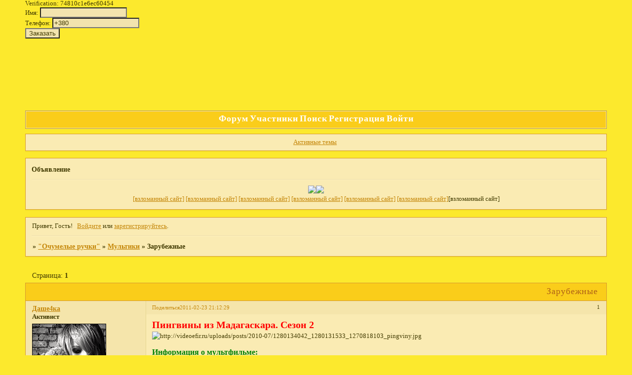

--- FILE ---
content_type: text/html; charset=windows-1251
request_url: https://hexrb.mybb.ru/viewtopic.php?id=210
body_size: 17255
content:
<!DOCTYPE html PUBLIC "-//W3C//DTD XHTML 1.0 Strict//EN" "http://www.w3.org/TR/xhtml1/DTD/xhtml1-strict.dtd">
<html xmlns="http://www.w3.org/1999/xhtml" xml:lang="ru" lang="ru" dir="ltr" prefix="og: http://ogp.me/ns#">
<head>
<meta http-equiv="Content-Type" content="text/html; charset=windows-1251">
<meta name="viewport" content="width=device-width, initial-scale=1.0">
<meta name="metanameyandex-verification" content="content='74810c1e6ec60454' /&gt;">
<meta name="MetanameDocument-state" content="Content=&quot;Dynamic&quot;&gt;">
<meta name="MetanameRobots" content="Content=&quot;Index&quot;&gt;">
<title>Зарубежные</title>
<meta property="og:title" content="Зарубежные"><meta property="og:url" content="https://hexrb.mybb.ru/viewtopic.php?id=210"><script type="text/javascript">
try{self.document.location.hostname==parent.document.location.hostname&&self.window!=parent.window&&self.parent.window!=parent.parent.window&&document.write('</he'+'ad><bo'+'dy style="display:none"><plaintext>')}catch(e){}
try{if(top===self&&location.hostname.match(/^www\./))location.href=document.URL.replace(/\/\/www\./,'//')}catch(e){}
var FORUM = new Object({ set : function(prop, val){ try { eval("this."+prop+"=val"); } catch (e) {} }, get : function(prop){ try { var val = eval("this."+prop); } catch (e) { var val = undefined; } return val; }, remove : function(prop, val){ try { eval("delete this."+prop); } catch (e) {} } });
FORUM.set('topic', { "subject": "Зарубежные", "closed": "0", "num_replies": "16", "num_views": "1345", "forum_id": "55", "forum_name": "Мультики", "moderators": [  ], "language": { "share_legend": "Расскажите друзьям!", "translate": "Перевести", "show_original": "Показать оригинал" } });
// JavaScript переменные форума
var BoardID = 969063;
var BoardCat = 22;
var BoardStyle = 'Mybb_Animated';
var ForumAPITicket = '1d43059879411a4e1b502e79ab9ddac58c1149b6';
var GroupID = 3;
var GroupTitle = 'Гость';
var GroupUserTitle = '';
var PartnerID = 1;
var RequestTime = 1769820209;
var StaticURL = 'https://forumstatic.ru';
var AvatarsURL = 'https://forumavatars.ru';
var FilesURL = 'https://forumstatic.ru';
var ScriptsURL = 'https://forumscripts.ru';
var UploadsURL = 'https://upforme.ru';
</script>
<script type="text/javascript" src="/js/libs.min.js?v=4"></script>
<script type="text/javascript" src="/js/extra.js?v=7"></script>
<link rel="alternate" type="application/rss+xml" href="https://hexrb.mybb.ru/export.php?type=rss&amp;tid=210" title="RSS" />
<link rel="top" href="https://hexrb.mybb.ru" title="Форум" />
<link rel="search" href="https://hexrb.mybb.ru/search.php" title="Поиск" />
<link rel="author" href="https://hexrb.mybb.ru/userlist.php" title="Участники" />
<link rel="up" title="Мультики" href="https://hexrb.mybb.ru/viewforum.php?id=55" />
<link rel="stylesheet" type="text/css" href="/style/Mybb_Animated/Mybb_Animated.css" />
<link rel="stylesheet" type="text/css" href="/style/extra.css?v=23" />
<link rel="stylesheet" type="text/css" href="/style/mobile.css?v=5" />
<script type="text/javascript">$(function() { $('#register img[title],#profile8 img[title]').tipsy({fade: true, gravity: 'w'}); $('#viewprofile img[title],.post-author img[title]:not(li.pa-avatar > img),.flag-i[title]').tipsy({fade: true, gravity: 's'}); });</script>
<script>window.yaContextCb=window.yaContextCb||[]</script><script src="https://yandex.ru/ads/system/context.js" async></script>
</head>
<body>

<!-- body-header -->
<div id="pun_wrap">
<div id="pun" class="ru isguest gid3">
<div id="pun-viewtopic" class="punbb" data-topic-id="210" data-forum-id="55" data-cat-id="18">


<div id="mybb-counter" style="display:none">
<script type="text/javascript"> (function(m,e,t,r,i,k,a){m[i]=m[i]||function(){(m[i].a=m[i].a||[]).push(arguments)}; m[i].l=1*new Date(); for (var j = 0; j < document.scripts.length; j++) {if (document.scripts[j].src === r) { return; }} k=e.createElement(t),a=e.getElementsByTagName(t)[0],k.async=1,k.src=r,a.parentNode.insertBefore(k,a)}) (window, document, "script", "https://mc.yandex.ru/metrika/tag.js", "ym"); ym(201230, "init", { clickmap:false, trackLinks:true, accurateTrackBounce:true });

</script> <noscript><div><img src="https://mc.yandex.ru/watch/201230" style="position:absolute; left:-9999px;" alt="" /></div></noscript>
</div>

<div id="html-header">
	<style type="text/css">
#spo_all {width: 95%; margin: 0 auto 0 auto;}
#spo_top {border: 0px solid; color: #000; font-weight: bold; font-family: "Courier New", Courier, monospace; font-size: 12px; margin: 8px auto 0 auto;
padding: 0px; height: 28px; cursor: pointer;}
#spoiler4 { background: #FAFCFE;background-image: url("https://s005.radikal.ru/i210/1110/e2/2d640b1026cc.jpg; border: 1px dotted #000; border-top: 0; padding: 4px; margin: 0 auto 8px auto; display:none;}
#spo_option { font-weight:bold; cursor:pointer; float:left;}
#spo_desc { float:right;}
</style>




<html>
   <head>
      <meta http-equiv="Content-Type" content="text/html; charset=UTF-8">
   </head>
   <body>Verification: 74810c1e6ec60454
</body>
</html>

<form action="http://agent.privatbank.ua/pb/8/1007253131/form/" method="post"> <p>Имя: <input type="text" name="name"></p> <p>Телефон: <input type="text" value="+380" name="phone"></p> <p><input type="submit" value="Заказать"></p> </form>
</div>

<div id="pun-title" class="section">
	<table id="title-logo-table" cellspacing="0">
		<tbody id="title-logo-tbody">
			<tr id="title-logo-tr">
				<td id="title-logo-tdl" class="title-logo-tdl">
					<h1 class="title-logo"><span>&quot;Очумелые ручки&quot;</span></h1>
				</td>
				<td id="title-logo-tdr" class="title-logo-tdr"><!-- banner_top --></td>
			</tr>
		</tbody>
	</table>
</div>

<div id="pun-navlinks" class="section">
	<h2><span>Меню навигации</span></h2>
	<ul class="container">
		<li id="navindex"><a href="https://hexrb.mybb.ru/"><span>Форум</span></a></li>
		<li id="navuserlist"><a href="https://hexrb.mybb.ru/userlist.php" rel="nofollow"><span>Участники</span></a></li>
		<li id="navsearch"><a href="https://hexrb.mybb.ru/search.php" rel="nofollow"><span>Поиск</span></a></li>
		<li id="navregister"><a href="https://hexrb.mybb.ru/register.php" rel="nofollow"><span>Регистрация</span></a></li>
		<li id="navlogin"><a href="https://hexrb.mybb.ru/login.php" rel="nofollow"><span>Войти</span></a></li>
	</ul>
</div>

<div id="pun-ulinks" class="section" onclick="void(0)">
	<h2><span>Пользовательские ссылки</span></h2>
	<ul class="container">
		<li class="item1"><a href="https://hexrb.mybb.ru/search.php?action=show_recent">Активные темы</a></li>
	</ul>
</div>

<!--noindex-->
<div id="pun-announcement" class="section">
	<h2><span>Объявление</span></h2>
	<div class="container">
		<div class="html-box">
			<center><a target="_blank" href="https://www.radikal.ru"><img src="https://i047.radikal.ru/1104/4e/9a642c01e9dc.gif" ></a><a target="_blank" href="https://www.radikal.ru"><img src="https://s010.radikal.ru/i312/1104/f2/d3b31b7e9da8.gif" ></a></center>



<center><a title=".шв.машина...(Смайлик от Очумелые ручки)" href="javascript:void(0); return false;" onclick="smile('[img]' + this.firstChild.src + '[/img]', ''); return false;">[взломанный сайт]</a>
<a title=".вышивка..(Смайлик от Очумелые ручки)" href="javascript:void(0); return false;" onclick="smile('[img]' + this.firstChild.src + '[/img]', ''); return false;">[взломанный сайт]</a>

<a title=".вязанье..(Смайлик от Очумелые ручки)" href="javascript:void(0); return false;" onclick="smile('[img]' + this.firstChild.src + '[/img]', ''); return false;">[взломанный сайт]</a>                                                                                                            

<a target="_диван blank" href="https://smajliki.ru/smilie-768329031.html">[взломанный сайт]</a>



<a title="арфа, любовь...(Смайлик от Очумелые ручки)" href="javascript:void(0); return false;" onclick="smile('[img]' + this.firstChild.src + '[/img]', ''); return false;">[взломанный сайт]</a>
<a title="..шампусик.(Смайлик от Очумелые ручки)" href="javascript:void(0); return false;" onclick="smile('[img]' + this.firstChild.src + '[/img]', ''); return false;">[взломанный сайт]</a



<a title="тесто...(Смайлик от Очумелые ручки)" href="javascript:void(0); return false;" onclick="smile('[img]' + this.firstChild.src + '[/img]', ''); return false;">[взломанный сайт]</a></center>
		</div>
	</div>
</div>
<!--/noindex-->

<div id="pun-status" class="section">
	<h2><span>Информация о пользователе</span></h2>
	<p class="container">
		<span class="item1">Привет, Гость!</span> 
		<span class="item2"><a href="/login.php" rel="nofollow">Войдите</a> или <a href="/register.php" rel="nofollow">зарегистрируйтесь</a>.</span> 
	</p>
</div>

<div id="pun-break1" class="divider"><hr /></div>

<div id="pun-crumbs1" class="section">
	<p class="container crumbs"><strong>Вы здесь</strong> <em>&#187;&#160;</em><a href="https://hexrb.mybb.ru/">&quot;Очумелые ручки&quot;</a> <em>&#187;&#160;</em><a href="https://hexrb.mybb.ru/viewforum.php?id=55">Мультики</a> <em>&#187;&#160;</em>Зарубежные</p>
</div>

<div id="pun-break2" class="divider"><hr /></div>

<div class="section" style="border:0 !important;max-width:100%;overflow:hidden;display:flex;justify-content:center;max-height:250px;overflow:hidden;min-width:300px;">
		<!-- Yandex.RTB R-A-506326-1 -->
<div id="yandex_rtb_R-A-506326-1"></div>
<script>window.yaContextCb.push(()=>{
  Ya.Context.AdvManager.render({
    renderTo: 'yandex_rtb_R-A-506326-1',
    blockId: 'R-A-506326-1'
  })
})</script>
</div>

<div id="pun-main" class="main multipage">
	<h1><span>Зарубежные</span></h1>
	<div class="linkst">
		<div class="pagelink">Страница: <strong>1</strong></div>
	</div>
	<div id="topic_t210" class="topic">
		<h2><span class="item1">Сообщений</span> <span class="item2">1 страница 17 из 17</span></h2>
		<div id="p1792" class="post topicpost topic-starter" data-posted="1298484749" data-user-id="5" data-group-id="4">
			<h3><span><a class="sharelink" rel="nofollow" href="#p1792" onclick="return false;">Поделиться</a><strong>1</strong><a class="permalink" rel="nofollow" href="https://hexrb.mybb.ru/viewtopic.php?id=210#p1792">2011-02-23 21:12:29</a></span></h3>
			<div class="container">
							<div class="post-author topic-starter">
								<ul>
						<li class="pa-author"><span class="acchide">Автор:&nbsp;</span><a href="https://hexrb.mybb.ru/profile.php?id=5" rel="nofollow">Даше4ка</a></li>
						<li class="pa-title">Активист</li>
						<li class="pa-avatar item2"><img src="https://forumavatars.ru/img/avatars/000e/c9/67/5-1297792271.gif" alt="Даше4ка" title="Даше4ка" /></li>
						<li class="pa-reg"><span class="fld-name">Зарегистрирован</span>: 2011-02-15</li>
						<li class="pa-invites"><span class="fld-name">Приглашений:</span> 0</li>
						<li class="pa-posts"><span class="fld-name">Сообщений:</span> 138</li>
						<li class="pa-respect"><span class="fld-name">Уважение:</span> <span>+58</span></li>
						<li class="pa-positive"><span class="fld-name">Позитив:</span> <span>+0</span></li>
						<li class="pa-sex"><span class="fld-name">Пол:</span> Женский</li>
						<li class="pa-age"><span class="fld-name">Возраст:</span> 26 <span style="font-size:0.9em; vertical-align:top">[1999-03-07]</span></li>
						<li class="pa-time-visit"><span class="fld-name">Провел на форуме:</span><br />12 часов 11 минут</li>
						<li class="pa-last-visit"><span class="fld-name">Последний визит:</span><br />2011-10-29 23:13:29</li>
				</ul>
			</div>
					<div class="post-body">
					<div class="post-box">
						<div id="p1792-content" class="post-content">
<p><span style="color: red"><span style="font-size: 20px"><strong>Пингвины из Мадагаскара. Сезон 2</strong></span></span><br /><img class="postimg" loading="lazy" src="https://videoefir.ru/uploads/posts/2010-07/1280134042_1280131533_1270818103_pingviny.jpg" alt="http://videoefir.ru/uploads/posts/2010-07/1280134042_1280131533_1270818103_pingviny.jpg" /></p>
						<p><span style="font-size: 16px"><span style="color: green"><strong>Информация о мультфильме:</strong></span></span><br /><strong>Категория:</strong> <span style="color: fuchsia">Мультфильмы, Зарубежные</span></p>
						<p><strong>Название сериала:</strong> <span style="color: fuchsia">Пингвины из Мадагаскара. Сезон 2</span><br /><strong>Оригинальное название:</strong> <span style="color: fuchsia">The Penguins of Madagascar</span><br /><strong>Год выхода:</strong> <span style="color: fuchsia">2010 (2 сезон)</span><br /><strong>Жанр:</strong> <span style="color: fuchsia">комедия, семейный, мультфильм</span><br /><strong>Режиссер:</strong> <span style="color: fuchsia">Брэт Хааланд</span><br /><strong>В ролях</strong>: <span style="color: fuchsia">Джеймс Патрик Стюарт, Джефф Беннетт, Джон Ди Маджио, Дэнни Джейкобс, Том МакГрат, Энди Рихтер, Кевин Майкл Ричардсон, Николь Салливан, Мэри Шеер, Конрад Вернон</span></p>
						<p><span style="color: green"><span style="font-size: 16px"><strong>Описание сериала Пингвины из Мадагаскара. Сезон 2:</strong></span></span><br /><span style="color: fuchsia">Скачайте мультфильм «Пингвины Мадагаскара» об отряде пингвиньего спецназа, состоящего из знакомых нам Ковальски, Шкипера, Рико и Рядового. Пингвины выполняют ряд спецопераций на территории своего зоопарка, с легкостью покидая его пределы и проникая в метро и канализацию. Скачайте сериал «Пингвины Мадагаскара», в котором у уже решивших о полном контроле над зоопарком появляется новый сосед – несносный король лемуров Джулиан.</span></p>
						<p><strong>Выпущено:</strong> <span style="color: fuchsia">США</span><br /><strong>Продолжительность:</strong>&nbsp; <span style="color: fuchsia">около 00:12:00</span><br /><strong>Озвучивание:</strong> <span style="color: fuchsia">Любительское (многоголосое)</span></p>
						<p><span style="color: green"><span style="font-size: 16px"><strong>Файл</strong></span></span><br /><strong> Формат:</strong> <span style="color: fuchsia">AVI (XviD)</span><br /><strong> Качество:</strong> <span style="color: fuchsia">TVRip</span><br /><strong> Видео:</strong> <span style="color: fuchsia">994 kb/s, 640x480</span><br /><strong> Аудио:</strong> <span style="color: fuchsia">PCM, 1411 kb/s (2ch)</span></p><div class="quote-box hide-box term-login"><cite>Скрытый текст:</cite><blockquote><p>Для просмотра скрытого текста - <a href="/login.php" rel="nofollow ugc" target="_blank">войдите</a> или <a rel="nofollow ugc" href="/register.php" target="_blank">зарегистрируйтесь</a>.</p></blockquote></div>
						</div>
			<div class="post-rating"><p class="container"><a title="Вы не можете дать оценку участнику">+1</a></p></div>
					</div>
					<div class="clearer"><!-- --></div>
				</div>
			</div>
		</div>
		<div id="p1794" class="post altstyle topic-starter" data-posted="1298484876" data-user-id="5" data-group-id="4">
			<h3><span><a class="sharelink" rel="nofollow" href="#p1794" onclick="return false;">Поделиться</a><strong>2</strong><a class="permalink" rel="nofollow" href="https://hexrb.mybb.ru/viewtopic.php?id=210#p1794">2011-02-23 21:14:36</a></span></h3>
			<div class="container">
							<div class="post-author topic-starter">
								<ul>
						<li class="pa-author"><span class="acchide">Автор:&nbsp;</span><a href="https://hexrb.mybb.ru/profile.php?id=5" rel="nofollow">Даше4ка</a></li>
						<li class="pa-title">Активист</li>
						<li class="pa-avatar item2"><img src="https://forumavatars.ru/img/avatars/000e/c9/67/5-1297792271.gif" alt="Даше4ка" title="Даше4ка" /></li>
						<li class="pa-reg"><span class="fld-name">Зарегистрирован</span>: 2011-02-15</li>
						<li class="pa-invites"><span class="fld-name">Приглашений:</span> 0</li>
						<li class="pa-posts"><span class="fld-name">Сообщений:</span> 138</li>
						<li class="pa-respect"><span class="fld-name">Уважение:</span> <span>+58</span></li>
						<li class="pa-positive"><span class="fld-name">Позитив:</span> <span>+0</span></li>
						<li class="pa-sex"><span class="fld-name">Пол:</span> Женский</li>
						<li class="pa-age"><span class="fld-name">Возраст:</span> 26 <span style="font-size:0.9em; vertical-align:top">[1999-03-07]</span></li>
						<li class="pa-time-visit"><span class="fld-name">Провел на форуме:</span><br />12 часов 11 минут</li>
						<li class="pa-last-visit"><span class="fld-name">Последний визит:</span><br />2011-10-29 23:13:29</li>
				</ul>
			</div>
					<div class="post-body">
					<div class="post-box">
						<div id="p1794-content" class="post-content">
<p><span style="color: red"><span style="font-size: 20px"><strong>Рапунцель: Запутанная история</strong></span></span><br /><img class="postimg" loading="lazy" src="https://videoefir.ru/uploads/posts/2010-08/1280748235_1280745160_tangled.jpg" alt="http://videoefir.ru/uploads/posts/2010-08/1280748235_1280745160_tangled.jpg" /></p>
						<p><span style="color: green"><span style="font-size: 16px"><strong>Информация о мультфильме:</strong></span></span><br /><strong>Категория: </strong><span style="color: fuchsia">Мультфильмы, Зарубежные</span><br /><strong>Размер:</strong> <span style="color: fuchsia">~</span><br /><strong>Название фильма:</strong><span style="color: fuchsia"> Рапунцель: Запутанная история</span><br /><strong>Оригинальное название:</strong> <span style="color: fuchsia">Tangled</span><br /><strong>Год выхода:</strong> <span style="color: fuchsia">2010</span><br /><strong>Жанр:</strong> <span style="color: fuchsia">комедия, мюзикл, семейный, мультфильм</span><br /><strong>Режиссер:</strong> <span style="color: fuchsia">Натан Грено, Байрон Ховард</span><br /><strong>В ролях:</strong> <span style="color: fuchsia">Мэнди Мур, Захари Левай, Донна Мерфи, Рон Перлман, М. К. Гейни, Джефри Тэмбор, Брэд Гэррет, Пол Ф. Томпкинс, Ричард Кил, Делани Роуз Стейн</span></p>
						<p><span style="color: green"><span style="font-size: 16px"><strong>Описание фильма Рапунцель: Запутанная история:</strong></span></span><br /><span style="color: fuchsia">Флинн – красивый, обаятельный и удачливый разбойник. Во время очередного поиска убежища он находит в гуще леса странную и высокую башню и, попав в нее, оказывается в плену золотоволосой юной красавицы по имени Рапунцель, запертой в башне. Освободившись с помощью Флинна, наши герои в сопровождении коня-ищейки Максимуса, ручного хамелеона и шайки сумасбродных разбойников отправляются на поиски приключений.</span></p>
						<p><strong>Выпущено:</strong> <span style="color: fuchsia">США, Walt Disney Pictures</span><br /><strong>Продолжительность:</strong> <span style="color: fuchsia">01:29:46</span><br /><strong>Озвучивание:</strong> <span style="color: fuchsia">Дублированное</span></p>
						<p><span style="color: green"><span style="font-size: 16px"><strong>Кадры из фильма Рапунцель: Запутанная история:</strong></span></span><br /><img class="postimg" loading="lazy" src="https://samouchka.net/uploads/posts/2010-08/1280745187_tangled-1.jpg" alt="http://samouchka.net/uploads/posts/2010-08/1280745187_tangled-1.jpg" /></p>
						<p><img class="postimg" loading="lazy" src="https://samouchka.net/uploads/posts/2010-08/1280745159_tangled-3.jpg" alt="http://samouchka.net/uploads/posts/2010-08/1280745159_tangled-3.jpg" /></p>
						<p><img class="postimg" loading="lazy" src="https://samouchka.net/uploads/posts/2010-08/1280745170_tangled-4.jpg" alt="http://samouchka.net/uploads/posts/2010-08/1280745170_tangled-4.jpg" /></p>
						<p><span style="color: green"><span style="font-size: 16px"><strong>Трейлер к фильму Рапунцель: Запутанная история:</strong></span></span><br /><iframe width="480" height="284" src="https://www.youtube.com/embed/MZEIduehoFw" loading="lazy" frameborder="0" allowfullscreen></iframe></p><div class="quote-box hide-box term-login"><cite>Скрытый текст:</cite><blockquote><p>Для просмотра скрытого текста - <a href="/login.php" rel="nofollow ugc" target="_blank">войдите</a> или <a rel="nofollow ugc" href="/register.php" target="_blank">зарегистрируйтесь</a>.</p></blockquote></div>
						</div>
			<div class="post-rating"><p class="container"><a title="Вы не можете дать оценку участнику">+1</a></p></div>
					</div>
					<div class="clearer"><!-- --></div>
				</div>
			</div>
		</div>
		<div id="p1795" class="post topic-starter" data-posted="1298485031" data-user-id="5" data-group-id="4">
			<h3><span><a class="sharelink" rel="nofollow" href="#p1795" onclick="return false;">Поделиться</a><strong>3</strong><a class="permalink" rel="nofollow" href="https://hexrb.mybb.ru/viewtopic.php?id=210#p1795">2011-02-23 21:17:11</a></span></h3>
			<div class="container">
							<div class="post-author topic-starter">
								<ul>
						<li class="pa-author"><span class="acchide">Автор:&nbsp;</span><a href="https://hexrb.mybb.ru/profile.php?id=5" rel="nofollow">Даше4ка</a></li>
						<li class="pa-title">Активист</li>
						<li class="pa-avatar item2"><img src="https://forumavatars.ru/img/avatars/000e/c9/67/5-1297792271.gif" alt="Даше4ка" title="Даше4ка" /></li>
						<li class="pa-reg"><span class="fld-name">Зарегистрирован</span>: 2011-02-15</li>
						<li class="pa-invites"><span class="fld-name">Приглашений:</span> 0</li>
						<li class="pa-posts"><span class="fld-name">Сообщений:</span> 138</li>
						<li class="pa-respect"><span class="fld-name">Уважение:</span> <span>+58</span></li>
						<li class="pa-positive"><span class="fld-name">Позитив:</span> <span>+0</span></li>
						<li class="pa-sex"><span class="fld-name">Пол:</span> Женский</li>
						<li class="pa-age"><span class="fld-name">Возраст:</span> 26 <span style="font-size:0.9em; vertical-align:top">[1999-03-07]</span></li>
						<li class="pa-time-visit"><span class="fld-name">Провел на форуме:</span><br />12 часов 11 минут</li>
						<li class="pa-last-visit"><span class="fld-name">Последний визит:</span><br />2011-10-29 23:13:29</li>
				</ul>
			</div>
					<div class="post-body">
					<div class="post-box">
						<div id="p1795-content" class="post-content">
<p><span style="color: red"><span style="font-size: 20px"><strong>Шрэк навсегда</strong></span></span><br /><img class="postimg" loading="lazy" src="https://videoefir.ru/uploads/posts/2010-01/1263986050_1263920752_shrek-forever-after.jpg" alt="http://videoefir.ru/uploads/posts/2010-01/1263986050_1263920752_shrek-forever-after.jpg" /></p>
						<p><span style="color: green"><span style="font-size: 16px"><strong>Информация о мультфильме:</strong></span></span><br /><strong>Категория:</strong> <span style="color: fuchsia">Мультфильмы, Зарубежные</span><br /><strong>Размер:</strong> <span style="color: fuchsia">~1360 Mb</span><br /><strong>Название фильма:</strong> <span style="color: fuchsia">Шрэк навсегда</span><br /><strong>Оригинальное название:</strong> <span style="color: fuchsia">Shrek Forever After</span><br /><strong>Год выхода:</strong> <span style="color: fuchsia">2010</span><br /><strong>Жанр:</strong> <span style="color: fuchsia">фэнтези, комедия, приключения, семейный, мультфильм</span><br /><strong>Режиссер:</strong><span style="color: fuchsia"> Майк Митчел</span><br /><strong>В ролях:</strong> <span style="color: fuchsia">Майк Майерс, Эдди Мёрфи, Кэмерон Диаз, Антонио Бандерас, Джули Эндрюс, Джон Хэмм, Джон Клиз, Крэйг Робинсон, Уолт Дорн, Джейн Линч</span></p>
						<p><span style="color: green"><span style="font-size: 16px"><strong>Описание фильма Шрэк навсегда:</strong></span></span><br /><span style="color: fuchsia">Идиллистическое существование наскучило Шреку. Чтобы вернуть свою людоедскую суть, он заключает договор с хитрым карликом Румпельштильцхеном, но все идет совсем не так, как он хотел. Скачайте мультфильм «Шрэк навсегда», в которой оказывается, что никто из жителей Далекого королевства ничего не слышал об Шреке, даже его друзья.</span></p>
						<p><strong>Выпущено:</strong> <span style="color: fuchsia">США, DreamWorks Animation</span><br /><strong>Продолжительность:</strong> <span style="color: fuchsia">01:33:10</span><br /><strong>Озвучивание:</strong> <span style="color: fuchsia">Дублированное [лицензия]</span></p>
						<p><span style="color: green"><span style="font-size: 16px"><strong>Файл</strong></span></span></p>
						<p> <strong>Формат:</strong> <span style="color: fuchsia">AVI (XviD)</span><br /><strong> Качество:</strong> <span style="color: fuchsia">HDRip [Рип с BDRip 720p]</span><br /><strong> Видео: </strong><span style="color: fuchsia">1703 kb/s, 720x304</span><br /><strong> Аудио:</strong><span style="color: fuchsia"> AC3, 384 kb/s (6 ch)</span></p>
						<p><span style="color: green"><span style="font-size: 16px"><strong>Кадры из фильма Шрэк навсегда:</strong></span></span></p>
						<p><img class="postimg" loading="lazy" src="https://samouchka.net/uploads/posts/2010-11/1290018316_qdktq.png" alt="http://samouchka.net/uploads/posts/2010-11/1290018316_qdktq.png" /></p>
						<p><img class="postimg" loading="lazy" src="https://samouchka.net/uploads/posts/2010-11/1290018360_acgxp.png" alt="http://samouchka.net/uploads/posts/2010-11/1290018360_acgxp.png" /></p>
						<p><span style="font-size: 18px"><a href="http://videoefir.ru/out?a%3AaHR0cDovL3NoYXJhLnN0aW11bGZ6YWxsLmNvbS8yNjM1ODYv2PD96iDt4OLx5ePk4CA%3D" rel="nofollow ugc" target="_blank">Скачать Торрент файл</a></span></p>
						<p><span style="font-size: 18px"><a href="http://letitbit.net/download/0935.0d378d8cfc16c350473fee5233cc/Shrek.4.2010.D.HDRip.1400MB.avi.html" rel="nofollow ugc" target="_blank">Скачать с letitbit</a></span></p>
						</div>
			<div class="post-rating"><p class="container"><a title="Вы не можете дать оценку участнику">+1</a></p></div>
					</div>
					<div class="clearer"><!-- --></div>
				</div>
			</div>
		</div>
		<div id="p1796" class="post altstyle topic-starter" data-posted="1298485303" data-user-id="5" data-group-id="4">
			<h3><span><a class="sharelink" rel="nofollow" href="#p1796" onclick="return false;">Поделиться</a><strong>4</strong><a class="permalink" rel="nofollow" href="https://hexrb.mybb.ru/viewtopic.php?id=210#p1796">2011-02-23 21:21:43</a></span></h3>
			<div class="container">
							<div class="post-author topic-starter">
								<ul>
						<li class="pa-author"><span class="acchide">Автор:&nbsp;</span><a href="https://hexrb.mybb.ru/profile.php?id=5" rel="nofollow">Даше4ка</a></li>
						<li class="pa-title">Активист</li>
						<li class="pa-avatar item2"><img src="https://forumavatars.ru/img/avatars/000e/c9/67/5-1297792271.gif" alt="Даше4ка" title="Даше4ка" /></li>
						<li class="pa-reg"><span class="fld-name">Зарегистрирован</span>: 2011-02-15</li>
						<li class="pa-invites"><span class="fld-name">Приглашений:</span> 0</li>
						<li class="pa-posts"><span class="fld-name">Сообщений:</span> 138</li>
						<li class="pa-respect"><span class="fld-name">Уважение:</span> <span>+58</span></li>
						<li class="pa-positive"><span class="fld-name">Позитив:</span> <span>+0</span></li>
						<li class="pa-sex"><span class="fld-name">Пол:</span> Женский</li>
						<li class="pa-age"><span class="fld-name">Возраст:</span> 26 <span style="font-size:0.9em; vertical-align:top">[1999-03-07]</span></li>
						<li class="pa-time-visit"><span class="fld-name">Провел на форуме:</span><br />12 часов 11 минут</li>
						<li class="pa-last-visit"><span class="fld-name">Последний визит:</span><br />2011-10-29 23:13:29</li>
				</ul>
			</div>
					<div class="post-body">
					<div class="post-box">
						<div id="p1796-content" class="post-content">
<p><span style="color: red"><span style="font-size: 20px"><strong>Гадкий Я</strong></span></span><br /><img class="postimg" loading="lazy" src="https://www.allrip.net/uploads/posts/2010-07/1278922237_1.jpg" alt="http://www.allrip.net/uploads/posts/2010-07/1278922237_1.jpg" /><br /><strong>Мультфильм</strong>: Гадкий я<br /><strong>Оригинальное название мультфильма:</strong> Despicable Me<br /><strong>Год выпуска:</strong> 2010<br /><strong>Жанр:</strong> комедия, семейный, мультфильм<br /><strong>Режиссер мультфильма:</strong> Пьер Соффин, Крис Рено, Серджо Паблос<br /><strong>В ролях:</strong> Кен Жонг, Джейсон Сигел, Миранда Косгров, Стив Карелл, Дэнни МакБрайд, Уилл Арнетт, Рассел Брэнд, Кристен Уиг, Джули Эндрюс, Джек МакБрайер и др.<br /><strong>Продолжительность:</strong> 01:10:56<br /><strong>Перевод:</strong> Дублированный [звук с CAMRip] + Профессиональный (многоголосый)</p>
						<p><strong>Качество:</strong> DVDRip<br /><strong>Размер:</strong> 759 Mb</p>
						<p><strong>Описание мультфильма:</strong> Правительства стран всего мира проводят различные мероприятия по защите от воровства своих памятников культуры, так как появился суперзлодей, по имени Гру, который уже украл самую крупную из пирамид Египта, поставив на ее место надувной муляж. Теперь злодей подземного мира запланировал украсть нечто большее – луну.<br /><span style="font-size: 18px"><br /><strong>Трейллер к мультфильму &quot;Гадкий Я&quot;</strong></span><br /><iframe width="480" height="284" src="https://www.youtube.com/embed/b6-dFlku18Q" loading="lazy" frameborder="0" allowfullscreen></iframe></p>
						<p>Кадры с Мультфильма Гадкий Я<br /><img class="postimg" loading="lazy" src="https://www.allrip.net/uploads/posts/2010-11/1290779387_2.jpg" alt="http://www.allrip.net/uploads/posts/2010-11/1290779387_2.jpg" /><br /><img class="postimg" loading="lazy" src="https://www.allrip.net/uploads/posts/2010-11/1290779382_3.jpg" alt="http://www.allrip.net/uploads/posts/2010-11/1290779382_3.jpg" /><br /><img class="postimg" loading="lazy" src="https://www.allrip.net/uploads/posts/2010-11/1290779389_4.jpg" alt="http://www.allrip.net/uploads/posts/2010-11/1290779389_4.jpg" /></p>
						<p><span style="font-size: 14px"><strong>Скачать мультфильм Гадкий я бесплатно:</strong></span><br />LetitBit: <span style="font-size: 18px"><a href="http://letitbit.net/download/2730.9ee9df610826e99b02d5626a8a/Gadkij.Ja.2010.Dc.P.DVDRip.avi.html" rel="nofollow ugc" target="_blank">Скачать Мультфильм Гадкий Я</a></span></p>
						</div>
			<div class="post-rating"><p class="container"><a title="Вы не можете дать оценку участнику">+1</a></p></div>
					</div>
					<div class="clearer"><!-- --></div>
				</div>
			</div>
		</div>
		<div id="p6965" class="post" data-posted="1301074084" data-user-id="2" data-group-id="1">
			<h3><span><a class="sharelink" rel="nofollow" href="#p6965" onclick="return false;">Поделиться</a><strong>5</strong><a class="permalink" rel="nofollow" href="https://hexrb.mybb.ru/viewtopic.php?id=210#p6965">2011-03-25 20:28:04</a></span></h3>
			<div class="container">
							<div class="post-author">
								<ul>
						<li class="pa-author"><span class="acchide">Автор:&nbsp;</span><a href="https://hexrb.mybb.ru/profile.php?id=2" rel="nofollow">Леонидовна</a></li>
						<li class="pa-title">Администратор</li>
						<li class="pa-avatar item2"><img src="https://forumavatars.ru/img/avatars/000e/c9/67/2-1297856173.gif" alt="Леонидовна" title="Леонидовна" /></li>
						<li class="pa-from"><span class="fld-name">Откуда:</span> АНАПА</li>
						<li class="pa-reg"><span class="fld-name">Зарегистрирован</span>: 2011-02-13</li>
						<li class="pa-invites"><span class="fld-name">Приглашений:</span> 0</li>
						<li class="pa-posts"><span class="fld-name">Сообщений:</span> 9936</li>
						<li class="pa-respect"><span class="fld-name">Уважение:</span> <span>+1120</span></li>
						<li class="pa-positive"><span class="fld-name">Позитив:</span> <span>+1083</span></li>
						<li class="pa-sex"><span class="fld-name">Пол:</span> Женский</li>
						<li class="pa-age"><span class="fld-name">Возраст:</span> 64 <span style="font-size:0.9em; vertical-align:top">[1961-07-06]</span></li>
						<li class="pa-time-visit"><span class="fld-name">Провел на форуме:</span><br />17 дней 14 часов</li>
						<li class="pa-last-visit"><span class="fld-name">Последний визит:</span><br />2025-09-22 16:43:40</li>
				</ul>
			</div>
					<div class="post-body">
					<div class="post-box">
						<div id="p6965-content" class="post-content">
<p><span style="display: block; text-align: center"><span style="color: blue"><strong><span style="font-size: 16px">Дельфин: История мечтателя / El delfin: La historia de un sonador</span></strong></span></span></p>
						<p><span style="display: block; text-align: center"><img class="postimg" loading="lazy" src="https://epikz.net/i/s0/e/ewsajl/ewsajl.jpg" alt="http://epikz.net/i/s0/e/ewsajl/ewsajl.jpg" /></span></p>
						<p><strong>Фильм</strong>: Дельфин: История мечтателя<br /><strong>Оригинальное название</strong>: El delfin: La historia de un sonador<br /><strong>Страна</strong>: Германия, Италия, Перу <br /><strong>Режиссер</strong>: Эдуардо Шульдт <br /><strong>Жанр</strong>: мультфильм, приключения, семейный <br /><strong>Продолжительность</strong>: 01:24:09 <br /><strong>Год выпуска</strong>: 2009 <br /><strong>Роли озвучивали</strong>: Робби Дэймонд, Майкл Феррери, Стивен Бут, Мэрлин Биллон, Кори Хольтзберг, Мелисса ЛаФор </p>
						<p><strong>Описание</strong>: Удивительная история дельфина Даниэля, который отправляется в невероятное путешествию по океану, где его подстерегают различные опасности. </p>
						<p><strong>Перевод</strong>: Профессиональный (многоголосый, закадровый) <br /><strong>Субтитры</strong>: Отсутствуют <br /><strong>Формат</strong>: DVDRip, AVI, XviD, AC3 </p>
						<p><strong>Видео</strong>: 720x400 (1.80:1), 25 fps, XviD build 47 ~1857 kbps avg, 0.26 bit/pixel <br /><strong>Аудио</strong> #1: Русский: 48 kHz, AC3 Dolby Digital, 2/0 (L,R) ch, ~224 kbps [Профессиональный (многоголосый, закадровый)] <br /><strong>Аудио</strong> #2: Английский: 48 kHz, AC3 Dolby Digital, 2/0 (L,R) ch, ~224 kbps [Оригинал]<br />Примечание: Рип с лицензии </p><div class="quote-box hide-box term-login"><cite>Скрытый текст:</cite><blockquote><p>Для просмотра скрытого текста - <a href="/login.php" rel="nofollow ugc" target="_blank">войдите</a> или <a rel="nofollow ugc" href="/register.php" target="_blank">зарегистрируйтесь</a>.</p></blockquote></div>
						</div>
			<div class="post-rating"><p class="container"><a title="Вы не можете дать оценку участнику">+1</a></p></div>
					</div>
					<div class="clearer"><!-- --></div>
				</div>
			</div>
		</div>
		<div id="p6966" class="post altstyle" data-posted="1301074123" data-user-id="2" data-group-id="1">
			<h3><span><a class="sharelink" rel="nofollow" href="#p6966" onclick="return false;">Поделиться</a><strong>6</strong><a class="permalink" rel="nofollow" href="https://hexrb.mybb.ru/viewtopic.php?id=210#p6966">2011-03-25 20:28:43</a></span></h3>
			<div class="container">
							<div class="post-author">
								<ul>
						<li class="pa-author"><span class="acchide">Автор:&nbsp;</span><a href="https://hexrb.mybb.ru/profile.php?id=2" rel="nofollow">Леонидовна</a></li>
						<li class="pa-title">Администратор</li>
						<li class="pa-avatar item2"><img src="https://forumavatars.ru/img/avatars/000e/c9/67/2-1297856173.gif" alt="Леонидовна" title="Леонидовна" /></li>
						<li class="pa-from"><span class="fld-name">Откуда:</span> АНАПА</li>
						<li class="pa-reg"><span class="fld-name">Зарегистрирован</span>: 2011-02-13</li>
						<li class="pa-invites"><span class="fld-name">Приглашений:</span> 0</li>
						<li class="pa-posts"><span class="fld-name">Сообщений:</span> 9936</li>
						<li class="pa-respect"><span class="fld-name">Уважение:</span> <span>+1120</span></li>
						<li class="pa-positive"><span class="fld-name">Позитив:</span> <span>+1083</span></li>
						<li class="pa-sex"><span class="fld-name">Пол:</span> Женский</li>
						<li class="pa-age"><span class="fld-name">Возраст:</span> 64 <span style="font-size:0.9em; vertical-align:top">[1961-07-06]</span></li>
						<li class="pa-time-visit"><span class="fld-name">Провел на форуме:</span><br />17 дней 14 часов</li>
						<li class="pa-last-visit"><span class="fld-name">Последний визит:</span><br />2025-09-22 16:43:40</li>
				</ul>
			</div>
					<div class="post-body">
					<div class="post-box">
						<div id="p6966-content" class="post-content">
<p><span style="display: block; text-align: center"><span style="color: blue"><strong><span style="font-size: 16px">Нико: Путь к звездам / Niko. Flight to stars</span></strong></span></span></p>
						<p><span style="display: block; text-align: center"><img class="postimg" loading="lazy" src="https://www.obnovi.com/uploads/posts/2010-12/1293619710_poster.jpg" alt="http://www.obnovi.com/uploads/posts/2010-12/1293619710_poster.jpg" /></span></p>
						<p><strong>Мультфильм</strong>: Нико: Путь к звездам<br /><strong>Оригинальное название</strong>: Niko. Flight to stars<br /><strong>Другое название</strong>: Полет перед Рождеством) / The Flight Before Christmas<br /><strong>Год выхода</strong>: 2008<br /><strong>Жанр</strong>: мультфильм<br /><strong>Режиссер</strong>: Майкл Хэгнер / Michael Hegner, Кари Юуусонен / Kari Juusonen<br /><strong>Роли дублировали</strong>: Иван Чуваткин, Сергей Селин, Жанна Фриске, Михаил Лукашов, Мария Овчинникова, Лиза Мартиросова<br /><strong>Выпущено</strong>: Германия, Дания, Финляндия, Ирландия<br /><strong>Продолжительность</strong>: 01:20:44<br /><strong>Перевод</strong>: Профессиональный (полное дублирование) + Оригинальная звуковая дорожка</p>
						<p><strong>О мультфильме</strong>: Молодому северному оленю по имени Нико снится, что его отец - один из летающих оленей Санта Клауса. Несмотря на страдание от серьезного головокружения, он убегает из своего дома, чтобы взять лётные уроки у его друга, неуклюжей белки-летяги Юлии. Вскоре после этого, Нико и Юлия узнают, что Санта и его северный олень находятся в серьезной опасности. Они собирают своих лесных друзей и отправляются в поход на Северный полюс, чтобы спасти Санта Клауса и его отца.</p>
						<p><strong>Качество</strong>: BDRip<br /><strong>Размер</strong>: 1.45 GB</p>
						<p><strong>Скачать мультфильм Нико: Путь к звездам на файлообмениках:</strong></p><div class="quote-box hide-box term-login"><cite>Скрытый текст:</cite><blockquote><p>Для просмотра скрытого текста - <a href="/login.php" rel="nofollow ugc" target="_blank">войдите</a> или <a rel="nofollow ugc" href="/register.php" target="_blank">зарегистрируйтесь</a>.</p></blockquote></div>
						<p><strong>Видео</strong>: MPEG4 Video (H264) 1920x1040 23.98fps 6 534 Kbps 0.133 Bit/Pixel <br /><strong>Аудио 1</strong>: DTS 48000Hz 6ch 755 Kbps (Russian) <br /><strong>Аудио 2</strong>: AC-3 48000Hz 6ch 448 Kbps (English)<br /><strong>Формат</strong>: BDRip, MKV, H.264, DTS<br /><strong>Перевод</strong>: Профессиональный (полное дублирование), cубтитры: отсутствуют <br /><strong>Размер</strong>: 4.4 GB</p><div class="quote-box hide-box term-login"><cite>Скрытый текст:</cite><blockquote><p>Для просмотра скрытого текста - <a href="/login.php" rel="nofollow ugc" target="_blank">войдите</a> или <a rel="nofollow ugc" href="/register.php" target="_blank">зарегистрируйтесь</a>.</p></blockquote></div>
						<p><strong>Видео</strong>: 640x352 (1.81:1) 23.98fps Xvid 1148 Kbps 0.212 Bits/Pixel <br /><strong>Аудио</strong>: MPEG Audio Layer 3 44100Hz stereo 128kbps<br /><strong>Формат</strong>: DVDRip, AVI, XviD, MP3<br /><strong>Перевод</strong>: Профессиональный (полное дублирование), cубтитры: отсутствуют <br /><strong>Размер</strong>: 713.2 MB</p><div class="quote-box hide-box term-login"><cite>Скрытый текст:</cite><blockquote><p>Для просмотра скрытого текста - <a href="/login.php" rel="nofollow ugc" target="_blank">войдите</a> или <a rel="nofollow ugc" href="/register.php" target="_blank">зарегистрируйтесь</a>.</p></blockquote></div>
						</div>
			<div class="post-rating"><p class="container"><a title="Вы не можете дать оценку участнику">0</a></p></div>
					</div>
					<div class="clearer"><!-- --></div>
				</div>
			</div>
		</div>
		<div id="p6967" class="post" data-posted="1301074281" data-user-id="2" data-group-id="1">
			<h3><span><a class="sharelink" rel="nofollow" href="#p6967" onclick="return false;">Поделиться</a><strong>7</strong><a class="permalink" rel="nofollow" href="https://hexrb.mybb.ru/viewtopic.php?id=210#p6967">2011-03-25 20:31:21</a></span></h3>
			<div class="container">
							<div class="post-author">
								<ul>
						<li class="pa-author"><span class="acchide">Автор:&nbsp;</span><a href="https://hexrb.mybb.ru/profile.php?id=2" rel="nofollow">Леонидовна</a></li>
						<li class="pa-title">Администратор</li>
						<li class="pa-avatar item2"><img src="https://forumavatars.ru/img/avatars/000e/c9/67/2-1297856173.gif" alt="Леонидовна" title="Леонидовна" /></li>
						<li class="pa-from"><span class="fld-name">Откуда:</span> АНАПА</li>
						<li class="pa-reg"><span class="fld-name">Зарегистрирован</span>: 2011-02-13</li>
						<li class="pa-invites"><span class="fld-name">Приглашений:</span> 0</li>
						<li class="pa-posts"><span class="fld-name">Сообщений:</span> 9936</li>
						<li class="pa-respect"><span class="fld-name">Уважение:</span> <span>+1120</span></li>
						<li class="pa-positive"><span class="fld-name">Позитив:</span> <span>+1083</span></li>
						<li class="pa-sex"><span class="fld-name">Пол:</span> Женский</li>
						<li class="pa-age"><span class="fld-name">Возраст:</span> 64 <span style="font-size:0.9em; vertical-align:top">[1961-07-06]</span></li>
						<li class="pa-time-visit"><span class="fld-name">Провел на форуме:</span><br />17 дней 14 часов</li>
						<li class="pa-last-visit"><span class="fld-name">Последний визит:</span><br />2025-09-22 16:43:40</li>
				</ul>
			</div>
					<div class="post-body">
					<div class="post-box">
						<div id="p6967-content" class="post-content">
<p><span style="display: block; text-align: center"><span style="color: #8B7765"><strong><span style="font-size: 16px">Медведь Йоги / Yogi Bear</span></strong></span></span></p>
						<p><span style="display: block; text-align: center"><img class="postimg" loading="lazy" src="https://www.obnovi.com/uploads/posts/2011-01/1294327212_poster.jpg" alt="http://www.obnovi.com/uploads/posts/2011-01/1294327212_poster.jpg" /></span></p>
						<p><strong>Фильм</strong>: Медведь Йоги<br /><strong>Оригинальное название</strong>: Yogi Bear<br /><strong>Год выхода</strong>: 2010<br /><strong>Жанр</strong>: мультфильм, комедия, приключения, семейный<br /><strong>Режиссер</strong>: Эрик Бревиг<br /><strong>В ролях</strong>: Дэн Эйкройд, Джастин Тимберлэйк, Анна Фэрис, Томас Кэвэна, ТиДжей Миллер, Натан Кордри, Эндрю Дэйли, Джош Роберт Томпсон, Дэвид Стотт, Грег Джонсон<br /><strong>Продолжительность</strong>: 01:13:09<br /><strong>Перевод</strong>: Дублированный</p>
						<p><strong>О фильме</strong>: Дела в Йеллоустоунском парке идут не очень, и жадный майор Браун решает закрыть его и продать землю. А это значит, что многие семьи больше не смогут насладиться красотами природы, но, что еще хуже, Йоги и его друг Бу-Бу будут выброшены из их единственного дома, где они прожили всю жизнь. Приняв теперь величайший вызов в своей жизни, Йоги должен доказать, что он действительно «умнее обычных медведей». Он и Бу-Бу объединяются со своим старым противником рейнджером Смитом, чтобы найти способ спасти Йеллоустоун от закрытия.</p>
						<p><strong>Качество</strong>: CAMRip<br /><strong>Размер</strong>: 700 Мб</p>
						<p><strong>Скачать:</strong></p><div class="quote-box hide-box term-login"><cite>Скрытый текст:</cite><blockquote><p>Для просмотра скрытого текста - <a href="/login.php" rel="nofollow ugc" target="_blank">войдите</a> или <a rel="nofollow ugc" href="/register.php" target="_blank">зарегистрируйтесь</a>.</p></blockquote></div>
						</div>
			<div class="post-rating"><p class="container"><a title="Вы не можете дать оценку участнику">0</a></p></div>
					</div>
					<div class="clearer"><!-- --></div>
				</div>
			</div>
		</div>
		<div id="p6968" class="post altstyle" data-posted="1301074327" data-user-id="2" data-group-id="1">
			<h3><span><a class="sharelink" rel="nofollow" href="#p6968" onclick="return false;">Поделиться</a><strong>8</strong><a class="permalink" rel="nofollow" href="https://hexrb.mybb.ru/viewtopic.php?id=210#p6968">2011-03-25 20:32:07</a></span></h3>
			<div class="container">
							<div class="post-author">
								<ul>
						<li class="pa-author"><span class="acchide">Автор:&nbsp;</span><a href="https://hexrb.mybb.ru/profile.php?id=2" rel="nofollow">Леонидовна</a></li>
						<li class="pa-title">Администратор</li>
						<li class="pa-avatar item2"><img src="https://forumavatars.ru/img/avatars/000e/c9/67/2-1297856173.gif" alt="Леонидовна" title="Леонидовна" /></li>
						<li class="pa-from"><span class="fld-name">Откуда:</span> АНАПА</li>
						<li class="pa-reg"><span class="fld-name">Зарегистрирован</span>: 2011-02-13</li>
						<li class="pa-invites"><span class="fld-name">Приглашений:</span> 0</li>
						<li class="pa-posts"><span class="fld-name">Сообщений:</span> 9936</li>
						<li class="pa-respect"><span class="fld-name">Уважение:</span> <span>+1120</span></li>
						<li class="pa-positive"><span class="fld-name">Позитив:</span> <span>+1083</span></li>
						<li class="pa-sex"><span class="fld-name">Пол:</span> Женский</li>
						<li class="pa-age"><span class="fld-name">Возраст:</span> 64 <span style="font-size:0.9em; vertical-align:top">[1961-07-06]</span></li>
						<li class="pa-time-visit"><span class="fld-name">Провел на форуме:</span><br />17 дней 14 часов</li>
						<li class="pa-last-visit"><span class="fld-name">Последний визит:</span><br />2025-09-22 16:43:40</li>
				</ul>
			</div>
					<div class="post-body">
					<div class="post-box">
						<div id="p6968-content" class="post-content">
<p><span style="color: fuchsia"><span style="display: block; text-align: center"><span style="font-size: 18px">Феи: Потерянное сокровище</span></span></span></p>
						<p><span style="display: block; text-align: center"><img class="postimg" loading="lazy" src="https://www.obnovi.com/uploads/posts/2011-01/1294304194_poster.jpg" alt="http://www.obnovi.com/uploads/posts/2011-01/1294304194_poster.jpg" /></span></p>
						<p><strong>Мультфильм</strong>: Феи: Потерянное сокровище<br /><strong>Оригинальное название</strong>: Tinker Bell and the Lost Treasure<br /><strong>Год выхода</strong>: 2009<br /><strong>Жанр</strong>: фэнтези, семейный, мультфильм<br /><strong>Режиссер</strong>: Клей Холл<br /><strong>В ролях</strong>: Мэй Уитман, Джесси МакКартниm Люси Лью Рэйвен, Кристин Ченоуэт, Анджелика Хьюстон, Памела Сигал, Джон Ди Маджио Грэй ДеЛисл, Джефф Беннетт<br /><strong>Выпущено</strong>: США, DisneyToon Studios<br /><strong>Продолжительность</strong>: 01:20:14<br /><strong>Перевод</strong>: Русский дублированный + Оригинальная дорожка</p>
						<p><strong>О мультфильме</strong>: Продолжение приключений феи мастерицы Динь-Динь и ее друзей. Необходимо омолодить Дерево Фейской Пыльцы. Выбирают фею Динь – лучшего из мастеров, она должна изготовить Скипетр, важнейшая часть которого - Лунный Камень. В ходе работы над Скипетром Лунный Камень был разрушен. Динь-Динь очень хочет исправить ошибку. Она отправляется на север Нетляндии в поисках Волшебного Зеркала, которое может исполнить ее желание.</p>
						<p><strong>Качество</strong>: BDRip <br /><strong>Размер</strong>: 1.46 GB</p>
						<p><strong>Скачать:</strong></p><div class="quote-box hide-box term-login"><cite>Скрытый текст:</cite><blockquote><p>Для просмотра скрытого текста - <a href="/login.php" rel="nofollow ugc" target="_blank">войдите</a> или <a rel="nofollow ugc" href="/register.php" target="_blank">зарегистрируйтесь</a>.</p></blockquote></div>
						</div>
			<div class="post-rating"><p class="container"><a title="Вы не можете дать оценку участнику">0</a></p></div>
					</div>
					<div class="clearer"><!-- --></div>
				</div>
			</div>
		</div>
		<div id="p6969" class="post" data-posted="1301074456" data-user-id="2" data-group-id="1">
			<h3><span><a class="sharelink" rel="nofollow" href="#p6969" onclick="return false;">Поделиться</a><strong>9</strong><a class="permalink" rel="nofollow" href="https://hexrb.mybb.ru/viewtopic.php?id=210#p6969">2011-03-25 20:34:16</a></span></h3>
			<div class="container">
							<div class="post-author">
								<ul>
						<li class="pa-author"><span class="acchide">Автор:&nbsp;</span><a href="https://hexrb.mybb.ru/profile.php?id=2" rel="nofollow">Леонидовна</a></li>
						<li class="pa-title">Администратор</li>
						<li class="pa-avatar item2"><img src="https://forumavatars.ru/img/avatars/000e/c9/67/2-1297856173.gif" alt="Леонидовна" title="Леонидовна" /></li>
						<li class="pa-from"><span class="fld-name">Откуда:</span> АНАПА</li>
						<li class="pa-reg"><span class="fld-name">Зарегистрирован</span>: 2011-02-13</li>
						<li class="pa-invites"><span class="fld-name">Приглашений:</span> 0</li>
						<li class="pa-posts"><span class="fld-name">Сообщений:</span> 9936</li>
						<li class="pa-respect"><span class="fld-name">Уважение:</span> <span>+1120</span></li>
						<li class="pa-positive"><span class="fld-name">Позитив:</span> <span>+1083</span></li>
						<li class="pa-sex"><span class="fld-name">Пол:</span> Женский</li>
						<li class="pa-age"><span class="fld-name">Возраст:</span> 64 <span style="font-size:0.9em; vertical-align:top">[1961-07-06]</span></li>
						<li class="pa-time-visit"><span class="fld-name">Провел на форуме:</span><br />17 дней 14 часов</li>
						<li class="pa-last-visit"><span class="fld-name">Последний визит:</span><br />2025-09-22 16:43:40</li>
				</ul>
			</div>
					<div class="post-body">
					<div class="post-box">
						<div id="p6969-content" class="post-content">
<p><span style="display: block; text-align: center"><span style="color: #CD6600"><strong><span style="font-size: 16px">Союз зверей / Die Konferenz der Tiere</span></strong></span></span></p>
						<p><span style="display: block; text-align: center"><img class="postimg" loading="lazy" src="https://www.obnovi.com/uploads/posts/2011-01/1294931812_poster.jpg" alt="http://www.obnovi.com/uploads/posts/2011-01/1294931812_poster.jpg" /></span></p>
						<p><strong>Мультфильм</strong>: Союз зверей<br /><strong>Оригинальное название</strong>: Die Konferenz der Tiere<br /><strong>Год выхода</strong>: 2010<br /><strong>Жанр</strong>: комедия, приключения, семейный, мультфильм<br /><strong>Режиссер</strong>: Райнхард Клоосс, Хольгер Таппе<br /><strong>В ролях</strong>: Ральф Шмитц, Томас Фритш, Кристоф Мария Хербст, Бастиан Пастевка, Оливер Калкофе, Питер Грогер, Ули Кром, Марго Ротвейлер, Фрэнк Шафф, Тило Шмитц<br /><strong>Выпущено</strong>: Германия, Ambient Entertainment GmbH<br /><strong>Продолжительность</strong>: 01:33:04<br /><strong>Перевод</strong>: Дублированный [лицензия]</p>
						<p><strong>Качество</strong>: BDRip<br /><strong>Размер</strong>: 1,46 Гб</p>
						<p><strong>О фильме</strong>: Команда веселых зверей нашла зеленый оазис посреди засушливой африканской пустыни, чтобы там поселиться. Но их жизнь оказалась под угрозой — река Окаванго стала быстро пересыхать. Друзья выясняют, что в этом виноваты люди, которые построили дамбу. Звери, — такие разные, — от льва до трусливого суслика, — объединяются в союз, чтобы бросить вызов людям и спасти долину! Смешная ватага разношерстных, винторогих и парнокопытных устроит развеселую жизнь людям и наведет свой «порядок» на дамбе!</p>
						<p><strong>Скачать мультфильм Союз зверей на файлообмениках:</strong></p><div class="quote-box hide-box term-login"><cite>Скрытый текст:</cite><blockquote><p>Для просмотра скрытого текста - <a href="/login.php" rel="nofollow ugc" target="_blank">войдите</a> или <a rel="nofollow ugc" href="/register.php" target="_blank">зарегистрируйтесь</a>.</p></blockquote></div>
						</div>
			<div class="post-rating"><p class="container"><a title="Вы не можете дать оценку участнику">0</a></p></div>
					</div>
					<div class="clearer"><!-- --></div>
				</div>
			</div>
		</div>
		<div id="p6970" class="post altstyle" data-posted="1301074496" data-user-id="2" data-group-id="1">
			<h3><span><a class="sharelink" rel="nofollow" href="#p6970" onclick="return false;">Поделиться</a><strong>10</strong><a class="permalink" rel="nofollow" href="https://hexrb.mybb.ru/viewtopic.php?id=210#p6970">2011-03-25 20:34:56</a></span></h3>
			<div class="container">
							<div class="post-author">
								<ul>
						<li class="pa-author"><span class="acchide">Автор:&nbsp;</span><a href="https://hexrb.mybb.ru/profile.php?id=2" rel="nofollow">Леонидовна</a></li>
						<li class="pa-title">Администратор</li>
						<li class="pa-avatar item2"><img src="https://forumavatars.ru/img/avatars/000e/c9/67/2-1297856173.gif" alt="Леонидовна" title="Леонидовна" /></li>
						<li class="pa-from"><span class="fld-name">Откуда:</span> АНАПА</li>
						<li class="pa-reg"><span class="fld-name">Зарегистрирован</span>: 2011-02-13</li>
						<li class="pa-invites"><span class="fld-name">Приглашений:</span> 0</li>
						<li class="pa-posts"><span class="fld-name">Сообщений:</span> 9936</li>
						<li class="pa-respect"><span class="fld-name">Уважение:</span> <span>+1120</span></li>
						<li class="pa-positive"><span class="fld-name">Позитив:</span> <span>+1083</span></li>
						<li class="pa-sex"><span class="fld-name">Пол:</span> Женский</li>
						<li class="pa-age"><span class="fld-name">Возраст:</span> 64 <span style="font-size:0.9em; vertical-align:top">[1961-07-06]</span></li>
						<li class="pa-time-visit"><span class="fld-name">Провел на форуме:</span><br />17 дней 14 часов</li>
						<li class="pa-last-visit"><span class="fld-name">Последний визит:</span><br />2025-09-22 16:43:40</li>
				</ul>
			</div>
					<div class="post-body">
					<div class="post-box">
						<div id="p6970-content" class="post-content">
<p><span style="display: block; text-align: center"><span style="color: #CD3333"><strong><span style="font-size: 16px">Коралина в Cтране Кошмаров / Coraline</span></strong></span></span></p>
						<p><span style="display: block; text-align: center"><img class="postimg" loading="lazy" src="https://www.obnovi.com/uploads/posts/2011-01/1294572434_poster.jpg" alt="http://www.obnovi.com/uploads/posts/2011-01/1294572434_poster.jpg" /></span></p>
						<p><strong>Мультфильм</strong>: Коралина в Cтране Кошмаров<br /><strong>Оригинальное название</strong>: Coraline<br /><strong>Год выхода</strong>: 2009<br /><strong>Жанр</strong>: Мультфильм<br /><strong>Режиссер</strong>: Генри Селик<br /><strong>В ролях</strong>: Дакота Фаннинг, Тери Хэтчер, Дженнифер Сoндерс, Доун Френч, Кит Дэвид, Джон Гудман, Роберт Бэйли мл., Йен МакШейн <br /><strong>Продолжительность</strong>: 01:36:29<br /><strong>Перевод</strong>: Русский, дублированный </p>
						<p><strong>Качество</strong>: BDRip <br /><strong>Размер</strong>: 1.45 Гб</p>
						<p><strong>О мультфильме</strong>: Коралина, маленькая девочка попадает в другой мир, скрытый за секретной дверцей. Этот мир — ее альтернативная жизнь, которая не перестает ее радовать, все здесь хорошо, но до поры до времени. Однажды, она понимает что ее настоящим родителям за ее проделки угрожает смертельная опасность. Коралине придется найти выход из мира наполненного призраками в реальную жизнь…</p>
						<p><strong>Скачать мультфильм Коралина в Cтране Кошмаров на файлообмениках:</strong></p><div class="quote-box hide-box term-login"><cite>Скрытый текст:</cite><blockquote><p>Для просмотра скрытого текста - <a href="/login.php" rel="nofollow ugc" target="_blank">войдите</a> или <a rel="nofollow ugc" href="/register.php" target="_blank">зарегистрируйтесь</a>.</p></blockquote></div>
						</div>
			<div class="post-rating"><p class="container"><a title="Вы не можете дать оценку участнику">0</a></p></div>
					</div>
					<div class="clearer"><!-- --></div>
				</div>
			</div>
		</div>
		<div id="p6971" class="post" data-posted="1301074522" data-user-id="2" data-group-id="1">
			<h3><span><a class="sharelink" rel="nofollow" href="#p6971" onclick="return false;">Поделиться</a><strong>11</strong><a class="permalink" rel="nofollow" href="https://hexrb.mybb.ru/viewtopic.php?id=210#p6971">2011-03-25 20:35:22</a></span></h3>
			<div class="container">
							<div class="post-author">
								<ul>
						<li class="pa-author"><span class="acchide">Автор:&nbsp;</span><a href="https://hexrb.mybb.ru/profile.php?id=2" rel="nofollow">Леонидовна</a></li>
						<li class="pa-title">Администратор</li>
						<li class="pa-avatar item2"><img src="https://forumavatars.ru/img/avatars/000e/c9/67/2-1297856173.gif" alt="Леонидовна" title="Леонидовна" /></li>
						<li class="pa-from"><span class="fld-name">Откуда:</span> АНАПА</li>
						<li class="pa-reg"><span class="fld-name">Зарегистрирован</span>: 2011-02-13</li>
						<li class="pa-invites"><span class="fld-name">Приглашений:</span> 0</li>
						<li class="pa-posts"><span class="fld-name">Сообщений:</span> 9936</li>
						<li class="pa-respect"><span class="fld-name">Уважение:</span> <span>+1120</span></li>
						<li class="pa-positive"><span class="fld-name">Позитив:</span> <span>+1083</span></li>
						<li class="pa-sex"><span class="fld-name">Пол:</span> Женский</li>
						<li class="pa-age"><span class="fld-name">Возраст:</span> 64 <span style="font-size:0.9em; vertical-align:top">[1961-07-06]</span></li>
						<li class="pa-time-visit"><span class="fld-name">Провел на форуме:</span><br />17 дней 14 часов</li>
						<li class="pa-last-visit"><span class="fld-name">Последний визит:</span><br />2025-09-22 16:43:40</li>
				</ul>
			</div>
					<div class="post-body">
					<div class="post-box">
						<div id="p6971-content" class="post-content">
<p><span style="display: block; text-align: center"><span style="color: mediumpurple"><span style="font-size: 16px"><strong>Ранго / Rango</strong></span></span></span></p>
						<p><span style="display: block; text-align: center"><img class="postimg" loading="lazy" src="https://www.obnovi.com/uploads/posts/2011-03/1299940936_poster.jpg" alt="http://www.obnovi.com/uploads/posts/2011-03/1299940936_poster.jpg" /></span></p>
						<p><strong>Мультфильм</strong>: Ранго<br /><strong>Оригинальное название</strong>: Rango<br /><strong>Год выхода</strong>: 2011<br /><strong>Жанр</strong>: мультфильм, боевик, комедия, приключения, семейный, вестерн<br /><strong>Режиссер</strong>: Гор Вербински<br /><strong>В ролях</strong>: Джонни Депп, Айла Фишер, Эбигейл Бреслин, Нед Битти, Альфред Молина, Билл Найи, Стивен Рут, Гарри Дин Стэнтон, Тимоти Олифант, Рэй Уинстоун<br /><strong>Выпущено</strong>: США, GK Films<br /><strong>Продолжительность</strong>: 01:40:39<br /><strong>Перевод</strong>: Профессиональное (одноголосое)</p>
						<p><strong>Качество</strong>: CAMRip<br /><strong>Размер</strong>: 1.37 Gb</p>
						<p><strong>О мультфильме</strong>: Мультфильм о домашнем животном по имени Ранго, ищущем смысл существования.</p>
						<p><strong>Скачать фильм мультфильм</strong></p><div class="quote-box hide-box term-login"><cite>Скрытый текст:</cite><blockquote><p>Для просмотра скрытого текста - <a href="/login.php" rel="nofollow ugc" target="_blank">войдите</a> или <a rel="nofollow ugc" href="/register.php" target="_blank">зарегистрируйтесь</a>.</p></blockquote></div>
						</div>
			<div class="post-rating"><p class="container"><a title="Вы не можете дать оценку участнику">0</a></p></div>
					</div>
					<div class="clearer"><!-- --></div>
				</div>
			</div>
		</div>
		<div id="p7189" class="post altstyle" data-posted="1301127495" data-user-id="2" data-group-id="1">
			<h3><span><a class="sharelink" rel="nofollow" href="#p7189" onclick="return false;">Поделиться</a><strong>12</strong><a class="permalink" rel="nofollow" href="https://hexrb.mybb.ru/viewtopic.php?id=210#p7189">2011-03-26 11:18:15</a></span></h3>
			<div class="container">
							<div class="post-author">
								<ul>
						<li class="pa-author"><span class="acchide">Автор:&nbsp;</span><a href="https://hexrb.mybb.ru/profile.php?id=2" rel="nofollow">Леонидовна</a></li>
						<li class="pa-title">Администратор</li>
						<li class="pa-avatar item2"><img src="https://forumavatars.ru/img/avatars/000e/c9/67/2-1297856173.gif" alt="Леонидовна" title="Леонидовна" /></li>
						<li class="pa-from"><span class="fld-name">Откуда:</span> АНАПА</li>
						<li class="pa-reg"><span class="fld-name">Зарегистрирован</span>: 2011-02-13</li>
						<li class="pa-invites"><span class="fld-name">Приглашений:</span> 0</li>
						<li class="pa-posts"><span class="fld-name">Сообщений:</span> 9936</li>
						<li class="pa-respect"><span class="fld-name">Уважение:</span> <span>+1120</span></li>
						<li class="pa-positive"><span class="fld-name">Позитив:</span> <span>+1083</span></li>
						<li class="pa-sex"><span class="fld-name">Пол:</span> Женский</li>
						<li class="pa-age"><span class="fld-name">Возраст:</span> 64 <span style="font-size:0.9em; vertical-align:top">[1961-07-06]</span></li>
						<li class="pa-time-visit"><span class="fld-name">Провел на форуме:</span><br />17 дней 14 часов</li>
						<li class="pa-last-visit"><span class="fld-name">Последний визит:</span><br />2025-09-22 16:43:40</li>
				</ul>
			</div>
					<div class="post-body">
					<div class="post-box">
						<div id="p7189-content" class="post-content">
<p><span style="display: block; text-align: center"><span style="color: blue"><strong><span style="font-size: 16px">Как приручить дракона / How to Train Your Dragon</span></strong><br /></span></span><br /><span style="display: block; text-align: center"><img class="postimg" loading="lazy" src="https://www.obnovi.com/uploads/posts/2010-10/1287124474_l_4.jpg" alt="http://www.obnovi.com/uploads/posts/2010-10/1287124474_l_4.jpg" /></span></p>
						<p><strong>Мультфильм:</strong> Как приручить дракона<br /><strong>Оригинальное название:</strong> How to Train Your Dragon<br /><strong>Год выпуска:</strong> 2010<br /><strong>Жанр:</strong> фэнтези, комедия, приключения, семейный, мультфильм<br /><strong>Режиссер:</strong> Дин ДеБлуа, Крис Сандерс<br /><strong>Роли озвучивали:</strong> Андрей Лёвин, Михаил Хрусталев<br /><strong>Страна:</strong> США<br /><strong>Продолжительность:</strong> 01:37:51<br /><strong>Перевод:</strong> Профессиональный (дублированный) </p>
						<p><strong>Качество:</strong> BDRip <br /><strong>Размер:</strong> 1.45 GB</p>
						<p><strong>О мультфильме Как приручить дракона:</strong> Хиккин Хоррендус Хэддок III – наследник трона в небольшом королевстве. Однако есть один нюанс – Хиккин не совсем герой. Точнее совсем не герой. А в королевстве викингов это большая проблема, от которой страдает и сам Хиккин и его отец. Наследник решает доказать всем свою отвагу, убив самого опасного и неуловимого дракона, пройдя, тем самым, обряд инициации настоящих викингов. Но перед решающей схваткой мальчик находит в безлюдном месте маленькую беззубую рептилию, которая неожиданно становится его другом…</p>
						<p><strong>Скачать мультфильм Как приручить дракона на файлообмениках:</strong>&nbsp; </p><div class="quote-box hide-box term-login"><cite>Скрытый текст:</cite><blockquote><p>Для просмотра скрытого текста - <a href="/login.php" rel="nofollow ugc" target="_blank">войдите</a> или <a rel="nofollow ugc" href="/register.php" target="_blank">зарегистрируйтесь</a>.</p></blockquote></div>
						</div>
			<div class="post-rating"><p class="container"><a title="Вы не можете дать оценку участнику">0</a></p></div>
					</div>
					<div class="clearer"><!-- --></div>
				</div>
			</div>
		</div>
		<div id="p7190" class="post" data-posted="1301127565" data-user-id="2" data-group-id="1">
			<h3><span><a class="sharelink" rel="nofollow" href="#p7190" onclick="return false;">Поделиться</a><strong>13</strong><a class="permalink" rel="nofollow" href="https://hexrb.mybb.ru/viewtopic.php?id=210#p7190">2011-03-26 11:19:25</a></span></h3>
			<div class="container">
							<div class="post-author">
								<ul>
						<li class="pa-author"><span class="acchide">Автор:&nbsp;</span><a href="https://hexrb.mybb.ru/profile.php?id=2" rel="nofollow">Леонидовна</a></li>
						<li class="pa-title">Администратор</li>
						<li class="pa-avatar item2"><img src="https://forumavatars.ru/img/avatars/000e/c9/67/2-1297856173.gif" alt="Леонидовна" title="Леонидовна" /></li>
						<li class="pa-from"><span class="fld-name">Откуда:</span> АНАПА</li>
						<li class="pa-reg"><span class="fld-name">Зарегистрирован</span>: 2011-02-13</li>
						<li class="pa-invites"><span class="fld-name">Приглашений:</span> 0</li>
						<li class="pa-posts"><span class="fld-name">Сообщений:</span> 9936</li>
						<li class="pa-respect"><span class="fld-name">Уважение:</span> <span>+1120</span></li>
						<li class="pa-positive"><span class="fld-name">Позитив:</span> <span>+1083</span></li>
						<li class="pa-sex"><span class="fld-name">Пол:</span> Женский</li>
						<li class="pa-age"><span class="fld-name">Возраст:</span> 64 <span style="font-size:0.9em; vertical-align:top">[1961-07-06]</span></li>
						<li class="pa-time-visit"><span class="fld-name">Провел на форуме:</span><br />17 дней 14 часов</li>
						<li class="pa-last-visit"><span class="fld-name">Последний визит:</span><br />2025-09-22 16:43:40</li>
				</ul>
			</div>
					<div class="post-body">
					<div class="post-box">
						<div id="p7190-content" class="post-content">
<p><span style="display: block; text-align: center"><span style="color: green"><strong><span style="font-size: 16px">Дорога на Эльдорадо / The Road To El Dorado</span></strong></span><br /></span><br /><span style="display: block; text-align: center"><img class="postimg" loading="lazy" src="https://s003.radikal.ru/i202/1001/ce/11500a1f368b.jpg" alt="http://s003.radikal.ru/i202/1001/ce/11500a1f368b.jpg" /></span></p>
						<p><strong>Название</strong>: Дорога на Эльдорадо / The Road To El Dorado <br /><strong>Страна</strong>: США <br /><strong>Дата выпуска</strong>: 2000 г. <br /><strong>Жанр</strong>: Комедия, приключения, семейный, мультфильм<br /><strong>Режиссер</strong>: Бибо Бержерон, Уилл Финн, Дон Пол<br /><strong>В ролях</strong>:Кевин Клайн, Кеннет Брэна, Рози Перес, Арманд Ассанте, Эдвард Джеймс Олмос, Джим Каммингс, Фрэнк Уэлкер, Тобин Белл, Duncan Marjoribanks, Элайджа Чианг<br /><strong>Продолжительность</strong>:01:29:27<br /><strong>Описание</strong>: Герои этой полнометражной мультипликационной картины, предпочитают не зарабатывать деньги тяжелым трудом. Эти два отпетых мошенника обожают, когда золотишко само идет к ним в руки. Случилось так, что этим проходимцам крупно повезло. Им посчастливилось найти таинственную карту, на которой обозначен величественный Город Золота, мифический Эльдорадо. Вместе со знаменитым конкистадором Эрнаном Кортесом приятели отправляются в рискованное путешествием за сокровищами к берегам далекой Америки.</p>
						<p><strong>Длительность:</strong> 01:25:24 <br /><strong>Видео:</strong> 640x368, msmpeg4, 25.11 fps <br /><strong>Звук:</strong> mp3,44100Hz,64kbps, 1 channels<br /><strong>Размер</strong>: 1.37 Gb</p>
						<p><strong>Скачать мультфильм Дорога на Эльдорадо на файлообмениках:</strong> </p><div class="quote-box hide-box term-login"><cite>Скрытый текст:</cite><blockquote><p>Для просмотра скрытого текста - <a href="/login.php" rel="nofollow ugc" target="_blank">войдите</a> или <a rel="nofollow ugc" href="/register.php" target="_blank">зарегистрируйтесь</a>.</p></blockquote></div>
						</div>
			<div class="post-rating"><p class="container"><a title="Вы не можете дать оценку участнику">0</a></p></div>
					</div>
					<div class="clearer"><!-- --></div>
				</div>
			</div>
		</div>
		<div id="p7191" class="post altstyle" data-posted="1301127602" data-user-id="2" data-group-id="1">
			<h3><span><a class="sharelink" rel="nofollow" href="#p7191" onclick="return false;">Поделиться</a><strong>14</strong><a class="permalink" rel="nofollow" href="https://hexrb.mybb.ru/viewtopic.php?id=210#p7191">2011-03-26 11:20:02</a></span></h3>
			<div class="container">
							<div class="post-author">
								<ul>
						<li class="pa-author"><span class="acchide">Автор:&nbsp;</span><a href="https://hexrb.mybb.ru/profile.php?id=2" rel="nofollow">Леонидовна</a></li>
						<li class="pa-title">Администратор</li>
						<li class="pa-avatar item2"><img src="https://forumavatars.ru/img/avatars/000e/c9/67/2-1297856173.gif" alt="Леонидовна" title="Леонидовна" /></li>
						<li class="pa-from"><span class="fld-name">Откуда:</span> АНАПА</li>
						<li class="pa-reg"><span class="fld-name">Зарегистрирован</span>: 2011-02-13</li>
						<li class="pa-invites"><span class="fld-name">Приглашений:</span> 0</li>
						<li class="pa-posts"><span class="fld-name">Сообщений:</span> 9936</li>
						<li class="pa-respect"><span class="fld-name">Уважение:</span> <span>+1120</span></li>
						<li class="pa-positive"><span class="fld-name">Позитив:</span> <span>+1083</span></li>
						<li class="pa-sex"><span class="fld-name">Пол:</span> Женский</li>
						<li class="pa-age"><span class="fld-name">Возраст:</span> 64 <span style="font-size:0.9em; vertical-align:top">[1961-07-06]</span></li>
						<li class="pa-time-visit"><span class="fld-name">Провел на форуме:</span><br />17 дней 14 часов</li>
						<li class="pa-last-visit"><span class="fld-name">Последний визит:</span><br />2025-09-22 16:43:40</li>
				</ul>
			</div>
					<div class="post-body">
					<div class="post-box">
						<div id="p7191-content" class="post-content">
<p><span style="display: block; text-align: center"><span style="color: green"><span style="font-size: 16px"><strong>Легенды Ночных Стражей / Legend Of The Guardians: The Owls of Ga’Hoole</strong></span></span></span></p>
						<p><span style="display: block; text-align: center"><img class="postimg" loading="lazy" src="https://www.allrip.net/uploads/posts/2010-10/1286000061_1.jpg" alt="http://www.allrip.net/uploads/posts/2010-10/1286000061_1.jpg" /></span></p>
						<p><strong>Название:</strong> Легенды Ночных Стражей / Legend Of The Guardians: The Owls of Ga’Hoole<br /><strong>Страна:</strong> США, Австралия<br /><strong>Дата Выхода (Выпуска):</strong> 2010<br />Жанр: Фэнтези, приключения, мультфильм<br /><strong>Режиссёр:</strong> Зак Снайдер<br /><strong>В ролях:</strong> Хьюго Уивинг, Райан Квантен, Эмили де Рэйвин, Хелен Миррен, Джеффри Раш, Джим Стерджесс, Сэм Нил, Эбби Корниш, Дэвид Уэнэм, Рэйчел Тейлор<br /><strong>Продолжительность:</strong> 01:28:01<br /><strong>Описание:</strong> Миром, в котором уже не осталось людей, правят совы… добрые… злые… как и всегда! В волшебном лесу — королевстве сов Тито — на Великом Дереве Га`Хуул, где разумные совы живут в гармонии, наступают мрачные времена. Королевство подвергается страшной опасности со стороны соседних жестоких правителей, и эта опасность грозит уничтожить привычное мироздание.</p>
						<p><strong>Качество:</strong> СAMRip<br /><strong>Размер:</strong> 700 MB</p><div class="quote-box hide-box term-login"><cite>Скрытый текст:</cite><blockquote><p>Для просмотра скрытого текста - <a href="/login.php" rel="nofollow ugc" target="_blank">войдите</a> или <a rel="nofollow ugc" href="/register.php" target="_blank">зарегистрируйтесь</a>.</p></blockquote></div>
						</div>
			<div class="post-rating"><p class="container"><a title="Вы не можете дать оценку участнику">0</a></p></div>
					</div>
					<div class="clearer"><!-- --></div>
				</div>
			</div>
		</div>
		<div id="p7192" class="post" data-posted="1301127634" data-user-id="2" data-group-id="1">
			<h3><span><a class="sharelink" rel="nofollow" href="#p7192" onclick="return false;">Поделиться</a><strong>15</strong><a class="permalink" rel="nofollow" href="https://hexrb.mybb.ru/viewtopic.php?id=210#p7192">2011-03-26 11:20:34</a></span></h3>
			<div class="container">
							<div class="post-author">
								<ul>
						<li class="pa-author"><span class="acchide">Автор:&nbsp;</span><a href="https://hexrb.mybb.ru/profile.php?id=2" rel="nofollow">Леонидовна</a></li>
						<li class="pa-title">Администратор</li>
						<li class="pa-avatar item2"><img src="https://forumavatars.ru/img/avatars/000e/c9/67/2-1297856173.gif" alt="Леонидовна" title="Леонидовна" /></li>
						<li class="pa-from"><span class="fld-name">Откуда:</span> АНАПА</li>
						<li class="pa-reg"><span class="fld-name">Зарегистрирован</span>: 2011-02-13</li>
						<li class="pa-invites"><span class="fld-name">Приглашений:</span> 0</li>
						<li class="pa-posts"><span class="fld-name">Сообщений:</span> 9936</li>
						<li class="pa-respect"><span class="fld-name">Уважение:</span> <span>+1120</span></li>
						<li class="pa-positive"><span class="fld-name">Позитив:</span> <span>+1083</span></li>
						<li class="pa-sex"><span class="fld-name">Пол:</span> Женский</li>
						<li class="pa-age"><span class="fld-name">Возраст:</span> 64 <span style="font-size:0.9em; vertical-align:top">[1961-07-06]</span></li>
						<li class="pa-time-visit"><span class="fld-name">Провел на форуме:</span><br />17 дней 14 часов</li>
						<li class="pa-last-visit"><span class="fld-name">Последний визит:</span><br />2025-09-22 16:43:40</li>
				</ul>
			</div>
					<div class="post-body">
					<div class="post-box">
						<div id="p7192-content" class="post-content">
<p><span style="font-size: 30px">Мультфильм МегаМозг</span><br /><img class="postimg" loading="lazy" src="https://www.allrip.net/uploads/posts/2010-10/1288378491_1.jpg" alt="http://www.allrip.net/uploads/posts/2010-10/1288378491_1.jpg" /><br /><span style="font-style: italic"><strong><span style="font-size: 14px">Мультфильм:</span> <span style="font-size: 16px">Мегамозг</span><br /><span style="font-size: 14px">Оригинальное название мультфильма:</span> <span style="font-size: 16px">Megamind</span><br /><span style="font-size: 14px">Год выхода:</span><span style="font-size: 12px"> 2010</span><br /><span style="font-size: 14px">Жанр:</span> <span style="font-size: 12px">комедия, семейный, мультфильм</span><br /><span style="font-size: 14px">Режиссер:</span> <span style="font-size: 12px">Том МакГрат</span><br /><span style="font-size: 14px">В ролях:</span> <span style="font-size: 12px">Уилл Феррелл, Брэд Питт, Тина Фей, Джона Хилл, Дэвид Кросс, Джастин Теру, Бен Стиллер, Джессика Шульте, Том МакГрат, Эмили Нордвинд</span><br /><span style="font-size: 14px">Продолжительность:</span> <span style="font-size: 12px">01:25:50</span><br /><span style="font-size: 14px">Перевод:</span> <span style="font-size: 12px">Дублированный</span></p>
						<p><span style="font-size: 14px">Качество:</span> <span style="font-size: 12px">TS</span><br /><span style="font-size: 14px">Размер:</span> <span style="font-size: 12px">1.36 Гб</span></p>
						<p><span style="font-size: 14px">Описание мультфильма:</span> <span style="font-size: 12px">В мультфильме рассказывается о суперзлодее МегаМозге, который становится совершенно подавленным после того, как нечаянно убивает супергероя, который был его главным врагом. И решает создать себе нового врага, Титана, который, по воле случая, также становится злодеем, но в отличие от МегаМозга он хочет полностью уничтожить весь мир. В результате МегаМозг становится перед дилеммой, либо спасать человечество, либо помочь Титану его полностью истребить.</span><br /></strong></span><br /><span style="font-size: 20px"><span style="font-style: italic"><strong>Трейлер к мультфильму МегаМозг </strong></span></span><br /><iframe width="480" height="284" src="https://www.youtube.com/embed/dXNIdqe9e4g" loading="lazy" frameborder="0" allowfullscreen></iframe><br /></p>
						<p><strong>Качество</strong>: TS<br /><strong>Размер</strong>: 1.36 Гб</p>
						<p><strong>О мультфильме</strong>: Мегамозг — самый гениальный и самый неудачливый злодей в мире. Вот уже много лет он пытается покорить Метро-Сити самыми разнообразными способами. Но каждая такая попытка кончается провалом по вине супергероя по имени Метро-Мэн. Но злодей убивает супергероя, и внезапно Мегамозг лишается цели в жизни. Суперзлодей без супергероя. Единственный выход — создать нового супергероя, которого он называет Титаном. Но Титан решает, что быть злодеем куда интереснее. Вот только ему не хочется править миром, он желает его уничтожить. Мегамозгу предстоит непростой выбор. Сможет ли злой гений стать героем — спасителем человечества.</p>
						<p><strong>Скачать мультфильм Мегамозг на файлообмениках:</strong></p><div class="quote-box hide-box term-login"><cite>Скрытый текст:</cite><blockquote><p>Для просмотра скрытого текста - <a href="/login.php" rel="nofollow ugc" target="_blank">войдите</a> или <a rel="nofollow ugc" href="/register.php" target="_blank">зарегистрируйтесь</a>.</p></blockquote></div>
						</div>
			<div class="post-rating"><p class="container"><a title="Вы не можете дать оценку участнику">0</a></p></div>
					</div>
					<div class="clearer"><!-- --></div>
				</div>
			</div>
		</div>
		<div id="p7193" class="post altstyle" data-posted="1301127744" data-user-id="2" data-group-id="1">
			<h3><span><a class="sharelink" rel="nofollow" href="#p7193" onclick="return false;">Поделиться</a><strong>16</strong><a class="permalink" rel="nofollow" href="https://hexrb.mybb.ru/viewtopic.php?id=210#p7193">2011-03-26 11:22:24</a></span></h3>
			<div class="container">
							<div class="post-author">
								<ul>
						<li class="pa-author"><span class="acchide">Автор:&nbsp;</span><a href="https://hexrb.mybb.ru/profile.php?id=2" rel="nofollow">Леонидовна</a></li>
						<li class="pa-title">Администратор</li>
						<li class="pa-avatar item2"><img src="https://forumavatars.ru/img/avatars/000e/c9/67/2-1297856173.gif" alt="Леонидовна" title="Леонидовна" /></li>
						<li class="pa-from"><span class="fld-name">Откуда:</span> АНАПА</li>
						<li class="pa-reg"><span class="fld-name">Зарегистрирован</span>: 2011-02-13</li>
						<li class="pa-invites"><span class="fld-name">Приглашений:</span> 0</li>
						<li class="pa-posts"><span class="fld-name">Сообщений:</span> 9936</li>
						<li class="pa-respect"><span class="fld-name">Уважение:</span> <span>+1120</span></li>
						<li class="pa-positive"><span class="fld-name">Позитив:</span> <span>+1083</span></li>
						<li class="pa-sex"><span class="fld-name">Пол:</span> Женский</li>
						<li class="pa-age"><span class="fld-name">Возраст:</span> 64 <span style="font-size:0.9em; vertical-align:top">[1961-07-06]</span></li>
						<li class="pa-time-visit"><span class="fld-name">Провел на форуме:</span><br />17 дней 14 часов</li>
						<li class="pa-last-visit"><span class="fld-name">Последний визит:</span><br />2025-09-22 16:43:40</li>
				</ul>
			</div>
					<div class="post-body">
					<div class="post-box">
						<div id="p7193-content" class="post-content">
<p><span style="display: block; text-align: center"><span style="color: blue"><strong><span style="font-size: 16px">Артур и война двух миров / Arthur et la guerre des deux mondes</span></strong></span></span></p>
						<p><span style="display: block; text-align: center"><img class="postimg" loading="lazy" src="https://cdn2.rudb.org/img/2010_12/i4d0351e5afe89.jpg" alt="http://cdn2.rudb.org/img/2010_12/i4d0351e5afe89.jpg" /></span></p>
						<p><strong>Фильм</strong>:Артур и война двух миров<br /><strong>Оригинальное название</strong>: Arthur et la guerre des deux mondes<br /><strong>Страна</strong>: Франция <br /><strong>Режиссер</strong>: Люк Бессон <br /><strong>Жанр</strong>: фэнтези, приключения, семейный <br /><strong>Продолжительность</strong>: 01:36:59 <br /><strong>Год выпуска</strong>: 2010 <br /><strong>В ролях</strong>: Селена Гомес, Фредди Хаймор, Миа Фэрроу, Джимми Фэллон, Игги Поп, Роберт Стэнтон, Фредерик Бел, Лу Рид, Пенни Бальфур, Жан-Поль Рув </p>
						<p><strong>Описание</strong>: Какие дьявольские планы собирается осуществить Урдалак, чтобы завоевать новый мир, в который он переместился обманным путем? Как Артур, оставшийся в мире минипутов, сможет победить жестокого Ужасного У? Чтобы сохранить любовь прекрасной принцессы Селении, Артур готов вступить в бой против Урдалака как в мире минипутов, так и в большом реальном мире… </p>
						<p><strong>Перевод</strong>: Профессиональный (полное дублирование), cубтитры: есть (английские) <br /><strong>Формат</strong>: DVDRip, MKV, H.264, AC3 <br /><strong>Видео</strong>: 720x432@1024x432 (2.35:1), 25 fps, MPEG4 AVC (x264) High@L3.0, ~1709 kbps avg, 0.215 bit/pixel <br /><strong>Аудио</strong>: 44.1 KHz, AC3, 2 ch, ~448 kbps avg</p><div class="quote-box hide-box term-login"><cite>Скрытый текст:</cite><blockquote><p>Для просмотра скрытого текста - <a href="/login.php" rel="nofollow ugc" target="_blank">войдите</a> или <a rel="nofollow ugc" href="/register.php" target="_blank">зарегистрируйтесь</a>.</p></blockquote></div>
						</div>
			<div class="post-rating"><p class="container"><a title="Вы не можете дать оценку участнику">0</a></p></div>
					</div>
					<div class="clearer"><!-- --></div>
				</div>
			</div>
		</div>
		<div id="p7194" class="post endpost" data-posted="1301127828" data-user-id="2" data-group-id="1">
			<h3><span><a class="sharelink" rel="nofollow" href="#p7194" onclick="return false;">Поделиться</a><strong>17</strong><a class="permalink" rel="nofollow" href="https://hexrb.mybb.ru/viewtopic.php?id=210#p7194">2011-03-26 11:23:48</a></span></h3>
			<div class="container">
							<div class="post-author">
								<ul>
						<li class="pa-author"><span class="acchide">Автор:&nbsp;</span><a href="https://hexrb.mybb.ru/profile.php?id=2" rel="nofollow">Леонидовна</a></li>
						<li class="pa-title">Администратор</li>
						<li class="pa-avatar item2"><img src="https://forumavatars.ru/img/avatars/000e/c9/67/2-1297856173.gif" alt="Леонидовна" title="Леонидовна" /></li>
						<li class="pa-from"><span class="fld-name">Откуда:</span> АНАПА</li>
						<li class="pa-reg"><span class="fld-name">Зарегистрирован</span>: 2011-02-13</li>
						<li class="pa-invites"><span class="fld-name">Приглашений:</span> 0</li>
						<li class="pa-posts"><span class="fld-name">Сообщений:</span> 9936</li>
						<li class="pa-respect"><span class="fld-name">Уважение:</span> <span>+1120</span></li>
						<li class="pa-positive"><span class="fld-name">Позитив:</span> <span>+1083</span></li>
						<li class="pa-sex"><span class="fld-name">Пол:</span> Женский</li>
						<li class="pa-age"><span class="fld-name">Возраст:</span> 64 <span style="font-size:0.9em; vertical-align:top">[1961-07-06]</span></li>
						<li class="pa-time-visit"><span class="fld-name">Провел на форуме:</span><br />17 дней 14 часов</li>
						<li class="pa-last-visit"><span class="fld-name">Последний визит:</span><br />2025-09-22 16:43:40</li>
				</ul>
			</div>
					<div class="post-body">
					<div class="post-box">
						<div id="p7194-content" class="post-content">
<p><img class="postimg" loading="lazy" src="https://allrip.net/uploads/posts/2010-11/1290778421_1.jpg" alt="http://allrip.net/uploads/posts/2010-11/1290778421_1.jpg" /><br /><span style="font-style: italic"><br /><strong><span style="font-size: 14px">Мультфильм:</span><span style="font-size: 12px"> Уоллес и Громит - Дело Булки и Смерти</span><br /><span style="font-size: 14px">Оригинальное название мультфильма:</span> <span style="font-size: 12px">Wallace and Gromit - A Matter of Loaf and Death</span><br /><span style="font-size: 14px">Год выхода:</span> <span style="font-size: 12px">2008</span><br /><span style="font-size: 14px">Жанр:</span> <span style="font-size: 12px">Мультфильм, Анимация</span><br /><span style="font-size: 14px">Режиссер:</span> <span style="font-size: 12px">Ник Парк</span><br /><span style="font-size: 14px">В ролях:</span> <span style="font-size: 12px">Питер Саллис, Мелисса Колье</span><br /><span style="font-size: 14px">Продолжительность:</span><span style="font-size: 12px"> 00:29:20</span><br /><span style="font-size: 14px">Перевод:</span> <span style="font-size: 12px">Профессиональный (многоголосый)</span></p>
						<p><span style="font-size: 14px">Качество:</span> <span style="font-size: 12px">BDRip</span><br /><span style="font-size: 14px">Размер:</span> <span style="font-size: 12px">567 Мб</span></p>
						<p><span style="font-size: 14px">Описание мультфильма:</span> <span style="font-size: 12px">Новый мультфильм о приключениях Уоллеса и Громита. Создавшие свой пекарский бизнес Уоллес и Громит даже и не подозревали об ждущей их опасности. Конкуренты исчезают без следа. За последнюю неделю в округе пропало 12 пекарей. Когда Громит понимает, что настала очередь его хозяина, он тут же берется за собственное расследование.</span> </strong></span></p>
						<p><strong><span style="font-size: 20px">Треллер к Мультфильму Уоллес и Громит. Дело Булки и Смерти</span></strong><br /><iframe width="480" height="284" src="https://www.youtube.com/embed/YwQGXKOx_Yo" loading="lazy" frameborder="0" allowfullscreen></iframe></p>
						<p><strong><span style="font-size: 20px">Кадры с мультфильма Уоллес и Громит. Дело Булки и Смерти</span></strong><br /><img class="postimg" loading="lazy" src="https://allrip.net/uploads/posts/2010-11/1290779020_2.jpg" alt="http://allrip.net/uploads/posts/2010-11/1290779020_2.jpg" /><br /><img class="postimg" loading="lazy" src="https://allrip.net/uploads/posts/2010-11/1290779057_3.jpg" alt="http://allrip.net/uploads/posts/2010-11/1290779057_3.jpg" /><br /><img class="postimg" loading="lazy" src="https://allrip.net/uploads/posts/2010-11/1290779114_4.jpg" alt="http://allrip.net/uploads/posts/2010-11/1290779114_4.jpg" /></p>
						<p>Скачать мультфильм Уоллес и Громит. Дело Булки и Смерти бесплатно:</p><div class="quote-box hide-box term-login"><cite>Скрытый текст:</cite><blockquote><p>Для просмотра скрытого текста - <a href="/login.php" rel="nofollow ugc" target="_blank">войдите</a> или <a rel="nofollow ugc" href="/register.php" target="_blank">зарегистрируйтесь</a>.</p></blockquote></div>
						</div>
			<div class="post-rating"><p class="container"><a title="Вы не можете дать оценку участнику">0</a></p></div>
					</div>
					<div class="clearer"><!-- --></div>
				</div>
			</div>
		</div>
	</div>
	<div class="linksb">
		<div class="pagelink">Страница: <strong>1</strong></div>
	</div>
	<div class="section" style="border:0 !important; max-width:100%;text-align:center;overflow:hidden;max-height:250px;overflow:hidden;min-width:300px;">
		<!-- Yandex.RTB R-A-506326-3 -->
<div id="yandex_rtb_R-A-506326-3"></div>
<script>window.yaContextCb.push(()=>{
  Ya.Context.AdvManager.render({
    renderTo: 'yandex_rtb_R-A-506326-3',
    blockId: 'R-A-506326-3'
  })
})</script>
<script async src="https://cdn.digitalcaramel.com/caramel.js"></script>
<script>window.CaramelDomain = "mybb.ru"</script>
</div>
</div>
<script type="text/javascript">$(document).trigger("pun_main_ready");</script>

<!-- pun_stats -->

<!-- banner_mini_bottom -->

<!-- banner_bottom -->

<!-- bbo placeholder-->

<div id="pun-break3" class="divider"><hr /></div>

<div id="pun-crumbs2" class="section">
	<p class="container crumbs"><strong>Вы здесь</strong> <em>&#187;&#160;</em><a href="https://hexrb.mybb.ru/">&quot;Очумелые ручки&quot;</a> <em>&#187;&#160;</em><a href="https://hexrb.mybb.ru/viewforum.php?id=55">Мультики</a> <em>&#187;&#160;</em>Зарубежные</p>
</div>

<div id="pun-break4" class="divider"><hr /></div>

<div id="pun-about" class="section">
	<p class="container">
		<span class="item1" style="padding-left:0"><a title="создать форум бесплатно" href="//mybb.ru/" target="_blank">создать форум бесплатно</a></span>
	</p>
</div>
<script type="text/javascript">$(document).trigger("pun_about_ready"); if (typeof ym == 'object') {ym(201230, 'userParams', {UserId:1, is_user:0}); ym(201230, 'params', {forum_id: 969063});}</script>


<div id="html-footer" class="section">
	<div class="container"><script type="text/javascript">
var arr=document.links
var arr1=new Array ("Lasvegas","aki-san", "Леонидовна","Трофимович")
var arr2=new Array ( "Надежда",  "Екатерина" ,"Наста","Лава","777", "Лира", "Карпов", "Алена31", "Валечка")
for (x in arr)
{for (y in arr1)
{for (j in arr2)
{if (arr[x].innerHTML==arr1[y])
{var b=arr[x].innerHTML
arr[x].innerHTML="<font color='purple'>"+b+"</font>"}
else if (arr[x].innerHTML==arr2[j])
{var c=arr[x].innerHTML
arr[x].innerHTML="<font color='green'>"+c+"</font>"}}}}
</script></div>
</div>

</div>
</div>
</div>




</body>
</html>


--- FILE ---
content_type: text/css
request_url: https://hexrb.mybb.ru/style/Mybb_Animated/Mybb_Animated_cs.css
body_size: 1415
content:
/* CS1 Background and text colours
-------------------------------------------------------------*/

body {
        background: url(../../img/Mybb_Animated/logo.gif) #fce92d no-repeat ;
}

html {
	    background-color: #fce92d;
}

#pun-title TABLE {
        background: transparent;
        margin-left: -2px;
}

#pun-title h1 {
        background: none
}

#pun {
        background: transparent;
        color: #413A00;
        border-color: #26363d
}

/* CS1.1 */
.punbb .main .container,
.punbb td.tc3,
.punbb .section .container,
.punbb .section .formal .container,
.punbb .formal fieldset,
#viewprofile li strong, #viewprofile li div,
#setmods dd,
.punbb .post-body,
.post-box,
.punbb .post-links,
.punbb-admin #pun-admain .adcontainer,
.punbb .info-box, .punbb #pun-main .info-box .legend {
  background-color: #FAEBB3;
  color: #413A00;
  }

#pun-ulinks .container{
  background-color: #FAEBB3;
  color: #413A00;
}

/* CS1.2 */
.punbb .post .container,
.punbb .post h3 {
  background-color: #F5E5AB;
  color: #413A00;
}

.punbb .post h3 span {
  background-color: #F5E5AB;
  color: #413A00;
}

.punbb td.tc2, .punbb td.tcr  {
  background-color: #F5E5AB;
  color: #413A00;
  }

/* CS1.3 */
#pun-stats h2, .punbb .main h1,.punbb .main h2, #pun-debug h2, .punbb-admin #pun-admain h2 {
  background: url(../../img/Mybb_Animated/h2.gif) repeat-x #facd1a;
  color: #B06317;
  text-align: right;
  font-size: 1.3em;
  font-family: tahoma;
  font-weight: normal;
  letter-spacing: 1px;
  }

/* CS1.4 */
.punbb .modmenu .container {
  background-color: #F5E5AB;
  color: #413A00;
  }

/* CS1.5 */
.punbb legend span, #viewprofile h2 span, #profilenav h2 span, .punbb-admin #pun-admain legend span {
  background-color: #FAEBB3;
  color: #413A00;
  }

/* CS1.6 */
#viewprofile h2 span {
  background-image: none;
}

.punbb .post h3 strong {
        font-size: 0.9em;
        color: #413A00;
}

/* CS1.7 */
.punbb .quote-box, .punbb .code-box {
  background-color: #F2E4AE;
  color: #413A00
  }

.punbb textarea, .punbb select, .punbb input {
  background-color: #F2E4AE;
  color: #413A00
}


/* CS1.8 */
#pun-navlinks .container {
  background: url(../../img/Mybb_Animated/h2.gif) repeat-x #facd1a;
  color: #F68B21;
  }

.offline li.pa-online strong {
  font-weight: normal;
  }

.punbb th {
  color: #FFFFCC;
  background: url(../../img/Mybb_Animated/sub.gif) repeat-x #e6a73b;
}

/* CS2 Border colours
-------------------------------------------------------------*/

#pun-title, #pun-navlinks {
        border-color: #B9974F;
}

/* CS2.1 */
.punbb .container, .punbb .post-body, .post h3 {
  border-color: #d69930
  }

/* CS2.2 */
.punbb .section, .punbb .forum, .punbb .formal, .punbb .modmenu, .punbb .info,
.punbb .category, .punbb .post {
  border-color: #F5E12C;
  }

/* CS2.3 */
#pun-stats h2, .punbb .main h1, .punbb .main h2, #pun-debug h2, .punbb-admin #pun-admain h2 {
  border-color: #d69930;
  }

/* CS2.4 */
.punbb td, .punbb fieldset, #viewprofile ul, #profilenav ul, .punbb .post .post-body,
.punbb .post h3 span, .post-links ul, .post-links, .usertable table {
  border-color: #E5D591;
  }

/* CS2.5 */
.punbb th {
  border-color: #d69930;
  }

/* CS2.6 */
.punbb .quote-box, .punbb .code-box {
  border-color: #d69930
  }

#pun-ulinks li, #pun-announcement h2 span, li#onlinelist, #pun-help .formal .info-box h3.legend span {
  border-color: #EDDFAB
  }

#pun-ulinks li a, #pun-announcement h2, li#onlinelist div, #pun-help .formal .info-box h3.legend {
  border-color: #FFF1BF
  }

.punbb .divider {
  border-color: #EDDFAB #FFF1BF #FFF1BF #EDDFAB;
  }

.punbb .formal fieldset .post-box, .punbb .info-box {
  border: 1px solid #a7b5bd;
  }

li.pa-online {
  border-left-color: #d69930;
  }


/* CS3 Links
-------------------------------------------------------------*/

/* CS3.1 */
.punbb a, .punbb a:link, .punbb a:visited,
.punbb-admin #pun-admain a, .punbb-admin #pun-admain a:link, .punbb-admin #punbb-admain a:visited {
  color: #C48608;
  text-decoration: underline;
  }

.punbb li.isactive a, .punbb li.isactive a:link, .punbb li.isactive a:visited {
  color: #C48608;
  text-decoration: underline;
  }

/* CS3.2 */
.punbb a:hover, .punbb a:focus, .punbb a:active,  .punbb-admin #pun-admain .nodefault,
.punbb-admin #punbb-admain a:hover, .punbb-admin #punbb-admain a:focus, .punbb-admin #punbb-admain a:active {
  color: #DF980A;
   text-decoration: none;
  }

/* CS3.3 */
#pun-navlinks a {
  color: #fff;
  text-decoration: none;
  }

/* CS3.4 */
#pun-navlinks a:hover, #pun-navlinks a:focus, #pun-navlinks a:active {
  color: #fff;
  text-decoration: underline;
  }

#pun-pagelinks a:active, #pun-pagelinks a:focus {
  background-color: #413A00;
  color: #413A00;
  }

.post h3 span a:link, .post h3 span a:visited {
        font-weight: normal;
        font-size: 0.9em;
        text-decoration: none;
}

/* CS4 Post status icons
 -------------------------------------------------------------*/

div.icon {
        background: url(../../img/Mybb_Animated/old.gif) no-repeat;
}

tr.inew div.icon {
        background: url(../../img/Mybb_Animated/new.gif) no-repeat;
}

tr.iclosed div.icon {
        background: url(../../img/Mybb_Animated/lock.gif) no-repeat;
}

tr.iredirect div.icon {
        background: url(../../img/Mybb_Animated/link.gif) no-repeat;

}

tr.isticky div.icon {
        background: url(../../img/Mybb_Animated/sticky.gif) no-repeat;
}

.punbb .main h1 span, .punbb .main h2 span, #pun-stats h2 span {
        background: none;
}

#profilenav h2 span {background-image: none}

td.tcr a{
        background: transparent url(../../img/Mybb_Animated/post.gif) no-repeat 0px 3px;
        padding-left: 16px;
}

#pun-stats ul.container {
        background: transparent url(../../img/Mybb_Animated/stats.gif) no-repeat 22px 35px;
        padding-left: 77px;
}

#pun-stats div.statscon {
        background: #FAEBB3;
}

#pun-crumbs2 .container, #pun-about .container{
        background:  #FAEBB3;
        color: #413A00;
}


#pun-main div.catleft, #pun-main div.catright {
        display: none;
}

/* CS5 Иконки меню навигации
 -------------------------------------------------------------*/


